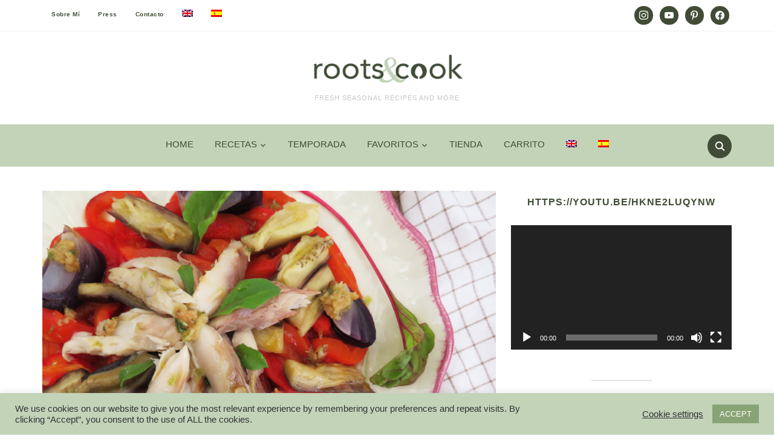

--- FILE ---
content_type: text/html; charset=UTF-8
request_url: https://rootsandcook.com/es/ensalada-de-verduras-asadas-con-caballa-ahumada/
body_size: 32405
content:
<!DOCTYPE html>
<html lang="es-ES">
<head>
    <meta charset="UTF-8">
    <meta name="viewport" content="width=device-width, initial-scale=1.0">
    <link rel="profile" href="http://gmpg.org/xfn/11">
    <link rel="pingback" href="https://rootsandcook.com/xmlrpc.php">
    <link rel="preload" as="font" href="https://rootsandcook.com/wp-content/themes/foodica/fonts/foodica.ttf" type="font/ttf" crossorigin>

    <meta name='robots' content='index, follow, max-image-preview:large, max-snippet:-1, max-video-preview:-1' />
	<style>img:is([sizes="auto" i], [sizes^="auto," i]) { contain-intrinsic-size: 3000px 1500px }</style>
	<script>window._wca = window._wca || [];</script>
<!-- Jetpack Site Verification Tags -->
<meta name="p:domain_verify" content="614d5b79b4185186f31bfb3626080cb4" />

	<!-- This site is optimized with the Yoast SEO Premium plugin v24.9 (Yoast SEO v25.7) - https://yoast.com/wordpress/plugins/seo/ -->
	<title>Ensalada de verduras asadas con caballa ahumada - RootsandCook</title>
	<meta name="description" content="Ensalada de verduras asadas que puedes preparar esta noche para la comida de mañana. Pimiento rojo, berenjena, cebolla y ajo, asados en el horno y con caballa ahumada holandesa. Una combinación diferente para una ensalada de verano." />
	<link rel="canonical" href="https://rootsandcook.com/es/ensalada-de-verduras-asadas-con-caballa-ahumada/" />
	<meta property="og:locale" content="es_ES" />
	<meta property="og:type" content="article" />
	<meta property="og:title" content="Ensalada de verduras asadas con caballa ahumada" />
	<meta property="og:description" content="Ensalada de verduras asadas que puedes preparar esta noche para la comida de mañana. Pimiento rojo, berenjena, cebolla y ajo, asados en el horno y con caballa ahumada holandesa. Una combinación diferente para una ensalada de verano." />
	<meta property="og:url" content="https://rootsandcook.com/es/ensalada-de-verduras-asadas-con-caballa-ahumada/" />
	<meta property="og:site_name" content="RootsandCook" />
	<meta property="article:publisher" content="https://www.facebook.com/rootsandcook/" />
	<meta property="article:author" content="https://www.facebook.com/rootsandcook/" />
	<meta property="article:published_time" content="2020-07-13T12:15:00+00:00" />
	<meta property="article:modified_time" content="2020-07-13T12:22:52+00:00" />
	<meta property="og:image" content="https://rootsandcook.com/wp-content/uploads/2020/07/salad-marta-4-1024x1024.jpg" />
	<meta property="og:image:width" content="1024" />
	<meta property="og:image:height" content="1024" />
	<meta property="og:image:type" content="image/jpeg" />
	<meta name="author" content="Enara Parra" />
	<meta name="twitter:card" content="summary_large_image" />
	<script type="application/ld+json" class="yoast-schema-graph">{"@context":"https://schema.org","@graph":[{"@type":"Article","@id":"https://rootsandcook.com/es/ensalada-de-verduras-asadas-con-caballa-ahumada/#article","isPartOf":{"@id":"https://rootsandcook.com/es/ensalada-de-verduras-asadas-con-caballa-ahumada/"},"author":{"name":"Enara Parra","@id":"https://rootsandcook.com/es/#/schema/person/18f44a39b0ae9be87eaea6e475f55041"},"headline":"Ensalada de verduras asadas con caballa ahumada","datePublished":"2020-07-13T12:15:00+00:00","dateModified":"2020-07-13T12:22:52+00:00","mainEntityOfPage":{"@id":"https://rootsandcook.com/es/ensalada-de-verduras-asadas-con-caballa-ahumada/"},"wordCount":75,"commentCount":0,"publisher":{"@id":"https://rootsandcook.com/es/#/schema/person/18f44a39b0ae9be87eaea6e475f55041"},"image":{"@id":"https://rootsandcook.com/es/ensalada-de-verduras-asadas-con-caballa-ahumada/#primaryimage"},"thumbnailUrl":"https://rootsandcook.com/wp-content/uploads/2020/07/salad-marta-4-scaled.jpg","keywords":["Ensalada"],"articleSection":["Ensaladas","Pescados"],"inLanguage":"es-ES","potentialAction":[{"@type":"CommentAction","name":"Comment","target":["https://rootsandcook.com/es/ensalada-de-verduras-asadas-con-caballa-ahumada/#respond"]}]},{"@type":"WebPage","@id":"https://rootsandcook.com/es/ensalada-de-verduras-asadas-con-caballa-ahumada/","url":"https://rootsandcook.com/es/ensalada-de-verduras-asadas-con-caballa-ahumada/","name":"Ensalada de verduras asadas con caballa ahumada - RootsandCook","isPartOf":{"@id":"https://rootsandcook.com/es/#website"},"primaryImageOfPage":{"@id":"https://rootsandcook.com/es/ensalada-de-verduras-asadas-con-caballa-ahumada/#primaryimage"},"image":{"@id":"https://rootsandcook.com/es/ensalada-de-verduras-asadas-con-caballa-ahumada/#primaryimage"},"thumbnailUrl":"https://rootsandcook.com/wp-content/uploads/2020/07/salad-marta-4-scaled.jpg","datePublished":"2020-07-13T12:15:00+00:00","dateModified":"2020-07-13T12:22:52+00:00","description":"Ensalada de verduras asadas que puedes preparar esta noche para la comida de mañana. Pimiento rojo, berenjena, cebolla y ajo, asados en el horno y con caballa ahumada holandesa. Una combinación diferente para una ensalada de verano.","breadcrumb":{"@id":"https://rootsandcook.com/es/ensalada-de-verduras-asadas-con-caballa-ahumada/#breadcrumb"},"inLanguage":"es-ES","potentialAction":[{"@type":"ReadAction","target":["https://rootsandcook.com/es/ensalada-de-verduras-asadas-con-caballa-ahumada/"]}]},{"@type":"ImageObject","inLanguage":"es-ES","@id":"https://rootsandcook.com/es/ensalada-de-verduras-asadas-con-caballa-ahumada/#primaryimage","url":"https://rootsandcook.com/wp-content/uploads/2020/07/salad-marta-4-scaled.jpg","contentUrl":"https://rootsandcook.com/wp-content/uploads/2020/07/salad-marta-4-scaled.jpg","width":2560,"height":2560},{"@type":"BreadcrumbList","@id":"https://rootsandcook.com/es/ensalada-de-verduras-asadas-con-caballa-ahumada/#breadcrumb","itemListElement":[{"@type":"ListItem","position":1,"name":"Home","item":"https://rootsandcook.com/es/"},{"@type":"ListItem","position":2,"name":"Ensalada de verduras asadas con caballa ahumada"}]},{"@type":"WebSite","@id":"https://rootsandcook.com/es/#website","url":"https://rootsandcook.com/es/","name":"RootsandCook","description":"Fresh seasonal recipes and more","publisher":{"@id":"https://rootsandcook.com/es/#/schema/person/18f44a39b0ae9be87eaea6e475f55041"},"potentialAction":[{"@type":"SearchAction","target":{"@type":"EntryPoint","urlTemplate":"https://rootsandcook.com/es/?s={search_term_string}"},"query-input":{"@type":"PropertyValueSpecification","valueRequired":true,"valueName":"search_term_string"}}],"inLanguage":"es-ES"},{"@type":["Person","Organization"],"@id":"https://rootsandcook.com/es/#/schema/person/18f44a39b0ae9be87eaea6e475f55041","name":"Enara Parra","image":{"@type":"ImageObject","inLanguage":"es-ES","@id":"https://rootsandcook.com/es/#/schema/person/image/","url":"https://rootsandcook.com/wp-content/uploads/2022/04/cropped-rootsandcook-main-web-logo.png","contentUrl":"https://rootsandcook.com/wp-content/uploads/2022/04/cropped-rootsandcook-main-web-logo.png","width":907,"height":209,"caption":"Enara Parra"},"logo":{"@id":"https://rootsandcook.com/es/#/schema/person/image/"},"sameAs":["https://rootsandcook.com","https://www.facebook.com/rootsandcook/","https://www.instagram.com/rootsandcook/","https://www.pinterest.com/rootsandcook/","https://www.youtube.com/rootsandcook"]}]}</script>
	<!-- / Yoast SEO Premium plugin. -->


<link rel='dns-prefetch' href='//assets.pinterest.com' />
<link rel='dns-prefetch' href='//stats.wp.com' />
<link rel='dns-prefetch' href='//fonts.googleapis.com' />
<link rel='preconnect' href='//c0.wp.com' />
<link rel="alternate" type="application/rss+xml" title="RootsandCook &raquo; Feed" href="https://rootsandcook.com/es/feed/" />
<link rel="alternate" type="application/rss+xml" title="RootsandCook &raquo; Comments Feed" href="https://rootsandcook.com/es/comments/feed/" />
<link rel="alternate" type="application/rss+xml" title="RootsandCook &raquo; Ensalada de verduras asadas con caballa ahumada Comments Feed" href="https://rootsandcook.com/es/ensalada-de-verduras-asadas-con-caballa-ahumada/feed/" />
<script type="text/javascript">
/* <![CDATA[ */
window._wpemojiSettings = {"baseUrl":"https:\/\/s.w.org\/images\/core\/emoji\/16.0.1\/72x72\/","ext":".png","svgUrl":"https:\/\/s.w.org\/images\/core\/emoji\/16.0.1\/svg\/","svgExt":".svg","source":{"concatemoji":"https:\/\/rootsandcook.com\/wp-includes\/js\/wp-emoji-release.min.js?ver=6.8.2"}};
/*! This file is auto-generated */
!function(s,n){var o,i,e;function c(e){try{var t={supportTests:e,timestamp:(new Date).valueOf()};sessionStorage.setItem(o,JSON.stringify(t))}catch(e){}}function p(e,t,n){e.clearRect(0,0,e.canvas.width,e.canvas.height),e.fillText(t,0,0);var t=new Uint32Array(e.getImageData(0,0,e.canvas.width,e.canvas.height).data),a=(e.clearRect(0,0,e.canvas.width,e.canvas.height),e.fillText(n,0,0),new Uint32Array(e.getImageData(0,0,e.canvas.width,e.canvas.height).data));return t.every(function(e,t){return e===a[t]})}function u(e,t){e.clearRect(0,0,e.canvas.width,e.canvas.height),e.fillText(t,0,0);for(var n=e.getImageData(16,16,1,1),a=0;a<n.data.length;a++)if(0!==n.data[a])return!1;return!0}function f(e,t,n,a){switch(t){case"flag":return n(e,"\ud83c\udff3\ufe0f\u200d\u26a7\ufe0f","\ud83c\udff3\ufe0f\u200b\u26a7\ufe0f")?!1:!n(e,"\ud83c\udde8\ud83c\uddf6","\ud83c\udde8\u200b\ud83c\uddf6")&&!n(e,"\ud83c\udff4\udb40\udc67\udb40\udc62\udb40\udc65\udb40\udc6e\udb40\udc67\udb40\udc7f","\ud83c\udff4\u200b\udb40\udc67\u200b\udb40\udc62\u200b\udb40\udc65\u200b\udb40\udc6e\u200b\udb40\udc67\u200b\udb40\udc7f");case"emoji":return!a(e,"\ud83e\udedf")}return!1}function g(e,t,n,a){var r="undefined"!=typeof WorkerGlobalScope&&self instanceof WorkerGlobalScope?new OffscreenCanvas(300,150):s.createElement("canvas"),o=r.getContext("2d",{willReadFrequently:!0}),i=(o.textBaseline="top",o.font="600 32px Arial",{});return e.forEach(function(e){i[e]=t(o,e,n,a)}),i}function t(e){var t=s.createElement("script");t.src=e,t.defer=!0,s.head.appendChild(t)}"undefined"!=typeof Promise&&(o="wpEmojiSettingsSupports",i=["flag","emoji"],n.supports={everything:!0,everythingExceptFlag:!0},e=new Promise(function(e){s.addEventListener("DOMContentLoaded",e,{once:!0})}),new Promise(function(t){var n=function(){try{var e=JSON.parse(sessionStorage.getItem(o));if("object"==typeof e&&"number"==typeof e.timestamp&&(new Date).valueOf()<e.timestamp+604800&&"object"==typeof e.supportTests)return e.supportTests}catch(e){}return null}();if(!n){if("undefined"!=typeof Worker&&"undefined"!=typeof OffscreenCanvas&&"undefined"!=typeof URL&&URL.createObjectURL&&"undefined"!=typeof Blob)try{var e="postMessage("+g.toString()+"("+[JSON.stringify(i),f.toString(),p.toString(),u.toString()].join(",")+"));",a=new Blob([e],{type:"text/javascript"}),r=new Worker(URL.createObjectURL(a),{name:"wpTestEmojiSupports"});return void(r.onmessage=function(e){c(n=e.data),r.terminate(),t(n)})}catch(e){}c(n=g(i,f,p,u))}t(n)}).then(function(e){for(var t in e)n.supports[t]=e[t],n.supports.everything=n.supports.everything&&n.supports[t],"flag"!==t&&(n.supports.everythingExceptFlag=n.supports.everythingExceptFlag&&n.supports[t]);n.supports.everythingExceptFlag=n.supports.everythingExceptFlag&&!n.supports.flag,n.DOMReady=!1,n.readyCallback=function(){n.DOMReady=!0}}).then(function(){return e}).then(function(){var e;n.supports.everything||(n.readyCallback(),(e=n.source||{}).concatemoji?t(e.concatemoji):e.wpemoji&&e.twemoji&&(t(e.twemoji),t(e.wpemoji)))}))}((window,document),window._wpemojiSettings);
/* ]]> */
</script>
<link rel='stylesheet' id='sgr-css' href='https://rootsandcook.com/wp-content/plugins/simple-google-recaptcha/sgr.css?ver=1663327392' type='text/css' media='all' />
<link rel='stylesheet' id='jetpack_related-posts-css' href='https://c0.wp.com/p/jetpack/14.9.1/modules/related-posts/related-posts.css' type='text/css' media='all' />
<style id='wp-emoji-styles-inline-css' type='text/css'>

	img.wp-smiley, img.emoji {
		display: inline !important;
		border: none !important;
		box-shadow: none !important;
		height: 1em !important;
		width: 1em !important;
		margin: 0 0.07em !important;
		vertical-align: -0.1em !important;
		background: none !important;
		padding: 0 !important;
	}
</style>
<link rel='stylesheet' id='wp-block-library-css' href='https://rootsandcook.com/wp-content/plugins/gutenberg/build/block-library/style.css?ver=21.3.0' type='text/css' media='all' />
<link rel='stylesheet' id='wp-block-library-theme-css' href='https://rootsandcook.com/wp-content/plugins/gutenberg/build/block-library/theme.css?ver=21.3.0' type='text/css' media='all' />
<link rel='stylesheet' id='wpzoom-social-icons-block-style-css' href='https://rootsandcook.com/wp-content/plugins/social-icons-widget-by-wpzoom/block/dist/style-wpzoom-social-icons.css?ver=4.5.1' type='text/css' media='all' />
<link rel='stylesheet' id='mediaelement-css' href='https://c0.wp.com/c/6.8.2/wp-includes/js/mediaelement/mediaelementplayer-legacy.min.css' type='text/css' media='all' />
<link rel='stylesheet' id='wp-mediaelement-css' href='https://c0.wp.com/c/6.8.2/wp-includes/js/mediaelement/wp-mediaelement.min.css' type='text/css' media='all' />
<style id='jetpack-sharing-buttons-style-inline-css' type='text/css'>
.jetpack-sharing-buttons__services-list{display:flex;flex-direction:row;flex-wrap:wrap;gap:0;list-style-type:none;margin:5px;padding:0}.jetpack-sharing-buttons__services-list.has-small-icon-size{font-size:12px}.jetpack-sharing-buttons__services-list.has-normal-icon-size{font-size:16px}.jetpack-sharing-buttons__services-list.has-large-icon-size{font-size:24px}.jetpack-sharing-buttons__services-list.has-huge-icon-size{font-size:36px}@media print{.jetpack-sharing-buttons__services-list{display:none!important}}.editor-styles-wrapper .wp-block-jetpack-sharing-buttons{gap:0;padding-inline-start:0}ul.jetpack-sharing-buttons__services-list.has-background{padding:1.25em 2.375em}
</style>
<link rel='stylesheet' id='coblocks-frontend-css' href='https://rootsandcook.com/wp-content/plugins/coblocks/dist/style-coblocks-1.css?ver=3.1.16' type='text/css' media='all' />
<link rel='stylesheet' id='coblocks-extensions-css' href='https://rootsandcook.com/wp-content/plugins/coblocks/dist/style-coblocks-extensions.css?ver=3.1.16' type='text/css' media='all' />
<link rel='stylesheet' id='coblocks-animation-css' href='https://rootsandcook.com/wp-content/plugins/coblocks/dist/style-coblocks-animation.css?ver=2677611078ee87eb3b1c' type='text/css' media='all' />
<link rel='stylesheet' id='wpzoom-rcb-block-style-css-css' href='https://rootsandcook.com/wp-content/plugins/recipe-card-blocks-by-wpzoom/dist/blocks.style.build.css?ver=3.4.7' type='text/css' media='all' />
<link rel='stylesheet' id='wpzoom-rcb-block-icon-fonts-css-css' href='https://rootsandcook.com/wp-content/plugins/recipe-card-blocks-by-wpzoom/dist/assets/css/icon-fonts.build.css?ver=3.4.7' type='text/css' media='all' />
<link rel='stylesheet' id='cookie-law-info-css' href='https://rootsandcook.com/wp-content/plugins/cookie-law-info/legacy/public/css/cookie-law-info-public.css?ver=3.3.1' type='text/css' media='all' />
<link rel='stylesheet' id='cookie-law-info-gdpr-css' href='https://rootsandcook.com/wp-content/plugins/cookie-law-info/legacy/public/css/cookie-law-info-gdpr.css?ver=3.3.1' type='text/css' media='all' />
<style id='global-styles-inline-css' type='text/css'>
:root{--wp--preset--aspect-ratio--square: 1;--wp--preset--aspect-ratio--4-3: 4/3;--wp--preset--aspect-ratio--3-4: 3/4;--wp--preset--aspect-ratio--3-2: 3/2;--wp--preset--aspect-ratio--2-3: 2/3;--wp--preset--aspect-ratio--16-9: 16/9;--wp--preset--aspect-ratio--9-16: 9/16;--wp--preset--color--black: #000000;--wp--preset--color--cyan-bluish-gray: #abb8c3;--wp--preset--color--white: #ffffff;--wp--preset--color--pale-pink: #f78da7;--wp--preset--color--vivid-red: #cf2e2e;--wp--preset--color--luminous-vivid-orange: #ff6900;--wp--preset--color--luminous-vivid-amber: #fcb900;--wp--preset--color--light-green-cyan: #7bdcb5;--wp--preset--color--vivid-green-cyan: #00d084;--wp--preset--color--pale-cyan-blue: #8ed1fc;--wp--preset--color--vivid-cyan-blue: #0693e3;--wp--preset--color--vivid-purple: #9b51e0;--wp--preset--color--primary: #363940;--wp--preset--color--secondary: #818592;--wp--preset--color--tertiary: #0F7FAF;--wp--preset--color--lightgrey: #ececec;--wp--preset--color--foreground: #212121;--wp--preset--color--background: #eff4f7;--wp--preset--color--green: #4FD086;--wp--preset--color--teal: #4DBDBA;--wp--preset--color--orange: #E98464;--wp--preset--color--red: #E75148;--wp--preset--color--pink: #FB8FB0;--wp--preset--color--light-background: #fafafa;--wp--preset--gradient--vivid-cyan-blue-to-vivid-purple: linear-gradient(135deg,rgb(6,147,227) 0%,rgb(155,81,224) 100%);--wp--preset--gradient--light-green-cyan-to-vivid-green-cyan: linear-gradient(135deg,rgb(122,220,180) 0%,rgb(0,208,130) 100%);--wp--preset--gradient--luminous-vivid-amber-to-luminous-vivid-orange: linear-gradient(135deg,rgb(252,185,0) 0%,rgb(255,105,0) 100%);--wp--preset--gradient--luminous-vivid-orange-to-vivid-red: linear-gradient(135deg,rgb(255,105,0) 0%,rgb(207,46,46) 100%);--wp--preset--gradient--very-light-gray-to-cyan-bluish-gray: linear-gradient(135deg,rgb(238,238,238) 0%,rgb(169,184,195) 100%);--wp--preset--gradient--cool-to-warm-spectrum: linear-gradient(135deg,rgb(74,234,220) 0%,rgb(151,120,209) 20%,rgb(207,42,186) 40%,rgb(238,44,130) 60%,rgb(251,105,98) 80%,rgb(254,248,76) 100%);--wp--preset--gradient--blush-light-purple: linear-gradient(135deg,rgb(255,206,236) 0%,rgb(152,150,240) 100%);--wp--preset--gradient--blush-bordeaux: linear-gradient(135deg,rgb(254,205,165) 0%,rgb(254,45,45) 50%,rgb(107,0,62) 100%);--wp--preset--gradient--luminous-dusk: linear-gradient(135deg,rgb(255,203,112) 0%,rgb(199,81,192) 50%,rgb(65,88,208) 100%);--wp--preset--gradient--pale-ocean: linear-gradient(135deg,rgb(255,245,203) 0%,rgb(182,227,212) 50%,rgb(51,167,181) 100%);--wp--preset--gradient--electric-grass: linear-gradient(135deg,rgb(202,248,128) 0%,rgb(113,206,126) 100%);--wp--preset--gradient--midnight: linear-gradient(135deg,rgb(2,3,129) 0%,rgb(40,116,252) 100%);--wp--preset--gradient--black-primary: linear-gradient(0deg,var(--wp--preset--color--primary) 0%,rgba(0,58,102,0) 100%);--wp--preset--gradient--black-secondary: linear-gradient(135deg,rgba(0,0,0,1) 50%,var(--wp--preset--color--tertiary) 100%);--wp--preset--font-size--small: 13px;--wp--preset--font-size--medium: 20px;--wp--preset--font-size--large: 36px;--wp--preset--font-size--x-large: 42px;--wp--preset--spacing--20: 0.44rem;--wp--preset--spacing--30: 0.67rem;--wp--preset--spacing--40: 1rem;--wp--preset--spacing--50: 1.5rem;--wp--preset--spacing--60: 2.25rem;--wp--preset--spacing--70: 3.38rem;--wp--preset--spacing--80: 5.06rem;--wp--preset--spacing--x-small: 20px;--wp--preset--spacing--small: 40px;--wp--preset--spacing--medium: 60px;--wp--preset--spacing--large: 80px;--wp--preset--spacing--x-large: 100px;--wp--preset--shadow--natural: 6px 6px 9px rgba(0, 0, 0, 0.2);--wp--preset--shadow--deep: 12px 12px 50px rgba(0, 0, 0, 0.4);--wp--preset--shadow--sharp: 6px 6px 0px rgba(0, 0, 0, 0.2);--wp--preset--shadow--outlined: 6px 6px 0px -3px rgb(255, 255, 255), 6px 6px rgb(0, 0, 0);--wp--preset--shadow--crisp: 6px 6px 0px rgb(0, 0, 0);--wp--custom--font-weight--black: 900;--wp--custom--font-weight--bold: 600;--wp--custom--font-weight--extra-bold: 800;--wp--custom--font-weight--light: 300;--wp--custom--font-weight--medium: 500;--wp--custom--font-weight--regular: 400;--wp--custom--font-weight--semi-bold: 500;--wp--custom--line-height--body: 1.75;--wp--custom--line-height--heading: 1.1;--wp--custom--line-height--medium: 1.5;--wp--custom--line-height--one: 1;--wp--custom--spacing--outer: 30px;}:root { --wp--style--global--content-size: 1140px;--wp--style--global--wide-size: 1390px; }:where(body) { margin: 0; }.wp-site-blocks { padding-top: var(--wp--style--root--padding-top); padding-bottom: var(--wp--style--root--padding-bottom); }.has-global-padding { padding-right: var(--wp--style--root--padding-right); padding-left: var(--wp--style--root--padding-left); }.has-global-padding > .alignfull { margin-right: calc(var(--wp--style--root--padding-right) * -1); margin-left: calc(var(--wp--style--root--padding-left) * -1); }.has-global-padding :where(:not(.alignfull.is-layout-flow) > .has-global-padding:not(.wp-block-block, .alignfull)) { padding-right: 0; padding-left: 0; }.has-global-padding :where(:not(.alignfull.is-layout-flow) > .has-global-padding:not(.wp-block-block, .alignfull)) > .alignfull { margin-left: 0; margin-right: 0; }.wp-site-blocks > .alignleft { float: left; margin-right: 2em; }.wp-site-blocks > .alignright { float: right; margin-left: 2em; }.wp-site-blocks > .aligncenter { justify-content: center; margin-left: auto; margin-right: auto; }:where(.wp-site-blocks) > * { margin-block-start: 20px; margin-block-end: 0; }:where(.wp-site-blocks) > :first-child { margin-block-start: 0; }:where(.wp-site-blocks) > :last-child { margin-block-end: 0; }:root { --wp--style--block-gap: 20px; }:root :where(.is-layout-flow) > :first-child{margin-block-start: 0;}:root :where(.is-layout-flow) > :last-child{margin-block-end: 0;}:root :where(.is-layout-flow) > *{margin-block-start: 20px;margin-block-end: 0;}:root :where(.is-layout-constrained) > :first-child{margin-block-start: 0;}:root :where(.is-layout-constrained) > :last-child{margin-block-end: 0;}:root :where(.is-layout-constrained) > *{margin-block-start: 20px;margin-block-end: 0;}:root :where(.is-layout-flex){gap: 20px;}:root :where(.is-layout-grid){gap: 20px;}.is-layout-flow > .alignleft{float: left;margin-inline-start: 0;margin-inline-end: 2em;}.is-layout-flow > .alignright{float: right;margin-inline-start: 2em;margin-inline-end: 0;}.is-layout-flow > .aligncenter{margin-left: auto !important;margin-right: auto !important;}.is-layout-constrained > .alignleft{float: left;margin-inline-start: 0;margin-inline-end: 2em;}.is-layout-constrained > .alignright{float: right;margin-inline-start: 2em;margin-inline-end: 0;}.is-layout-constrained > .aligncenter{margin-left: auto !important;margin-right: auto !important;}.is-layout-constrained > :where(:not(.alignleft):not(.alignright):not(.alignfull)){max-width: var(--wp--style--global--content-size);margin-left: auto !important;margin-right: auto !important;}.is-layout-constrained > .alignwide{max-width: var(--wp--style--global--wide-size);}body .is-layout-flex{display: flex;}.is-layout-flex{flex-wrap: wrap;align-items: center;}.is-layout-flex > :is(*, div){margin: 0;}body .is-layout-grid{display: grid;}.is-layout-grid > :is(*, div){margin: 0;}body{--wp--style--root--padding-top: 0px;--wp--style--root--padding-right: 0px;--wp--style--root--padding-bottom: 0px;--wp--style--root--padding-left: 0px;}a:where(:not(.wp-element-button)){color: var(--wp--preset--color--primary);text-decoration: underline;}:root :where(a:where(:not(.wp-element-button)):hover){color: var(--wp--preset--color--primary);}:root :where(.wp-element-button, .wp-block-button__link){background-color: var(--wp--preset--color--secondary);border-radius: 4px;border-width: 0;color: var(--wp--preset--color--white);font-family: inherit;font-size: inherit;font-style: inherit;font-weight: var(--wp--custom--font-weight--medium);letter-spacing: inherit;line-height: inherit;padding-top: 10px;padding-right: 25px;padding-bottom: 10px;padding-left: 25px;text-decoration: none;text-transform: inherit;}.has-black-color{color: var(--wp--preset--color--black) !important;}.has-cyan-bluish-gray-color{color: var(--wp--preset--color--cyan-bluish-gray) !important;}.has-white-color{color: var(--wp--preset--color--white) !important;}.has-pale-pink-color{color: var(--wp--preset--color--pale-pink) !important;}.has-vivid-red-color{color: var(--wp--preset--color--vivid-red) !important;}.has-luminous-vivid-orange-color{color: var(--wp--preset--color--luminous-vivid-orange) !important;}.has-luminous-vivid-amber-color{color: var(--wp--preset--color--luminous-vivid-amber) !important;}.has-light-green-cyan-color{color: var(--wp--preset--color--light-green-cyan) !important;}.has-vivid-green-cyan-color{color: var(--wp--preset--color--vivid-green-cyan) !important;}.has-pale-cyan-blue-color{color: var(--wp--preset--color--pale-cyan-blue) !important;}.has-vivid-cyan-blue-color{color: var(--wp--preset--color--vivid-cyan-blue) !important;}.has-vivid-purple-color{color: var(--wp--preset--color--vivid-purple) !important;}.has-primary-color{color: var(--wp--preset--color--primary) !important;}.has-secondary-color{color: var(--wp--preset--color--secondary) !important;}.has-tertiary-color{color: var(--wp--preset--color--tertiary) !important;}.has-lightgrey-color{color: var(--wp--preset--color--lightgrey) !important;}.has-foreground-color{color: var(--wp--preset--color--foreground) !important;}.has-background-color{color: var(--wp--preset--color--background) !important;}.has-green-color{color: var(--wp--preset--color--green) !important;}.has-teal-color{color: var(--wp--preset--color--teal) !important;}.has-orange-color{color: var(--wp--preset--color--orange) !important;}.has-red-color{color: var(--wp--preset--color--red) !important;}.has-pink-color{color: var(--wp--preset--color--pink) !important;}.has-light-background-color{color: var(--wp--preset--color--light-background) !important;}.has-black-background-color{background-color: var(--wp--preset--color--black) !important;}.has-cyan-bluish-gray-background-color{background-color: var(--wp--preset--color--cyan-bluish-gray) !important;}.has-white-background-color{background-color: var(--wp--preset--color--white) !important;}.has-pale-pink-background-color{background-color: var(--wp--preset--color--pale-pink) !important;}.has-vivid-red-background-color{background-color: var(--wp--preset--color--vivid-red) !important;}.has-luminous-vivid-orange-background-color{background-color: var(--wp--preset--color--luminous-vivid-orange) !important;}.has-luminous-vivid-amber-background-color{background-color: var(--wp--preset--color--luminous-vivid-amber) !important;}.has-light-green-cyan-background-color{background-color: var(--wp--preset--color--light-green-cyan) !important;}.has-vivid-green-cyan-background-color{background-color: var(--wp--preset--color--vivid-green-cyan) !important;}.has-pale-cyan-blue-background-color{background-color: var(--wp--preset--color--pale-cyan-blue) !important;}.has-vivid-cyan-blue-background-color{background-color: var(--wp--preset--color--vivid-cyan-blue) !important;}.has-vivid-purple-background-color{background-color: var(--wp--preset--color--vivid-purple) !important;}.has-primary-background-color{background-color: var(--wp--preset--color--primary) !important;}.has-secondary-background-color{background-color: var(--wp--preset--color--secondary) !important;}.has-tertiary-background-color{background-color: var(--wp--preset--color--tertiary) !important;}.has-lightgrey-background-color{background-color: var(--wp--preset--color--lightgrey) !important;}.has-foreground-background-color{background-color: var(--wp--preset--color--foreground) !important;}.has-background-background-color{background-color: var(--wp--preset--color--background) !important;}.has-green-background-color{background-color: var(--wp--preset--color--green) !important;}.has-teal-background-color{background-color: var(--wp--preset--color--teal) !important;}.has-orange-background-color{background-color: var(--wp--preset--color--orange) !important;}.has-red-background-color{background-color: var(--wp--preset--color--red) !important;}.has-pink-background-color{background-color: var(--wp--preset--color--pink) !important;}.has-light-background-background-color{background-color: var(--wp--preset--color--light-background) !important;}.has-black-border-color{border-color: var(--wp--preset--color--black) !important;}.has-cyan-bluish-gray-border-color{border-color: var(--wp--preset--color--cyan-bluish-gray) !important;}.has-white-border-color{border-color: var(--wp--preset--color--white) !important;}.has-pale-pink-border-color{border-color: var(--wp--preset--color--pale-pink) !important;}.has-vivid-red-border-color{border-color: var(--wp--preset--color--vivid-red) !important;}.has-luminous-vivid-orange-border-color{border-color: var(--wp--preset--color--luminous-vivid-orange) !important;}.has-luminous-vivid-amber-border-color{border-color: var(--wp--preset--color--luminous-vivid-amber) !important;}.has-light-green-cyan-border-color{border-color: var(--wp--preset--color--light-green-cyan) !important;}.has-vivid-green-cyan-border-color{border-color: var(--wp--preset--color--vivid-green-cyan) !important;}.has-pale-cyan-blue-border-color{border-color: var(--wp--preset--color--pale-cyan-blue) !important;}.has-vivid-cyan-blue-border-color{border-color: var(--wp--preset--color--vivid-cyan-blue) !important;}.has-vivid-purple-border-color{border-color: var(--wp--preset--color--vivid-purple) !important;}.has-primary-border-color{border-color: var(--wp--preset--color--primary) !important;}.has-secondary-border-color{border-color: var(--wp--preset--color--secondary) !important;}.has-tertiary-border-color{border-color: var(--wp--preset--color--tertiary) !important;}.has-lightgrey-border-color{border-color: var(--wp--preset--color--lightgrey) !important;}.has-foreground-border-color{border-color: var(--wp--preset--color--foreground) !important;}.has-background-border-color{border-color: var(--wp--preset--color--background) !important;}.has-green-border-color{border-color: var(--wp--preset--color--green) !important;}.has-teal-border-color{border-color: var(--wp--preset--color--teal) !important;}.has-orange-border-color{border-color: var(--wp--preset--color--orange) !important;}.has-red-border-color{border-color: var(--wp--preset--color--red) !important;}.has-pink-border-color{border-color: var(--wp--preset--color--pink) !important;}.has-light-background-border-color{border-color: var(--wp--preset--color--light-background) !important;}.has-vivid-cyan-blue-to-vivid-purple-gradient-background{background: var(--wp--preset--gradient--vivid-cyan-blue-to-vivid-purple) !important;}.has-light-green-cyan-to-vivid-green-cyan-gradient-background{background: var(--wp--preset--gradient--light-green-cyan-to-vivid-green-cyan) !important;}.has-luminous-vivid-amber-to-luminous-vivid-orange-gradient-background{background: var(--wp--preset--gradient--luminous-vivid-amber-to-luminous-vivid-orange) !important;}.has-luminous-vivid-orange-to-vivid-red-gradient-background{background: var(--wp--preset--gradient--luminous-vivid-orange-to-vivid-red) !important;}.has-very-light-gray-to-cyan-bluish-gray-gradient-background{background: var(--wp--preset--gradient--very-light-gray-to-cyan-bluish-gray) !important;}.has-cool-to-warm-spectrum-gradient-background{background: var(--wp--preset--gradient--cool-to-warm-spectrum) !important;}.has-blush-light-purple-gradient-background{background: var(--wp--preset--gradient--blush-light-purple) !important;}.has-blush-bordeaux-gradient-background{background: var(--wp--preset--gradient--blush-bordeaux) !important;}.has-luminous-dusk-gradient-background{background: var(--wp--preset--gradient--luminous-dusk) !important;}.has-pale-ocean-gradient-background{background: var(--wp--preset--gradient--pale-ocean) !important;}.has-electric-grass-gradient-background{background: var(--wp--preset--gradient--electric-grass) !important;}.has-midnight-gradient-background{background: var(--wp--preset--gradient--midnight) !important;}.has-black-primary-gradient-background{background: var(--wp--preset--gradient--black-primary) !important;}.has-black-secondary-gradient-background{background: var(--wp--preset--gradient--black-secondary) !important;}.has-small-font-size{font-size: var(--wp--preset--font-size--small) !important;}.has-medium-font-size{font-size: var(--wp--preset--font-size--medium) !important;}.has-large-font-size{font-size: var(--wp--preset--font-size--large) !important;}.has-x-large-font-size{font-size: var(--wp--preset--font-size--x-large) !important;}
:root :where(.wp-block-button .wp-block-button__link){background-color: var(--wp--preset--color--primary);}
:root :where(.wp-block-columns){border-radius: 0;border-width: 0;margin-bottom: 0px;}
:root :where(.wp-block-pullquote){font-size: 1.5em;line-height: 1.6;}
:root :where(.wp-block-buttons-is-layout-flow) > :first-child{margin-block-start: 0;}:root :where(.wp-block-buttons-is-layout-flow) > :last-child{margin-block-end: 0;}:root :where(.wp-block-buttons-is-layout-flow) > *{margin-block-start: 10px;margin-block-end: 0;}:root :where(.wp-block-buttons-is-layout-constrained) > :first-child{margin-block-start: 0;}:root :where(.wp-block-buttons-is-layout-constrained) > :last-child{margin-block-end: 0;}:root :where(.wp-block-buttons-is-layout-constrained) > *{margin-block-start: 10px;margin-block-end: 0;}:root :where(.wp-block-buttons-is-layout-flex){gap: 10px;}:root :where(.wp-block-buttons-is-layout-grid){gap: 10px;}
:root :where(.wp-block-column){border-radius: 0;border-width: 0;margin-bottom: 0px;}
:root :where(.wp-block-cover){border-radius: 0;padding-top: 30px;padding-right: 30px;padding-bottom: 30px;padding-left: 30px;}
:root :where(.wp-block-group){padding: 0px;}
:root :where(.wp-block-spacer){margin-top: 0 !important;}
</style>
<link rel='stylesheet' id='sheknows-infuse-css' href='https://rootsandcook.com/wp-content/plugins/sheknows-infuse/public/css/style.css?ver=1.0.42' type='text/css' media='all' />
<link rel='stylesheet' id='woocommerce-layout-css' href='https://c0.wp.com/p/woocommerce/10.1.0/assets/css/woocommerce-layout.css' type='text/css' media='all' />
<style id='woocommerce-layout-inline-css' type='text/css'>

	.infinite-scroll .woocommerce-pagination {
		display: none;
	}
</style>
<link rel='stylesheet' id='woocommerce-smallscreen-css' href='https://c0.wp.com/p/woocommerce/10.1.0/assets/css/woocommerce-smallscreen.css' type='text/css' media='only screen and (max-width: 768px)' />
<link rel='stylesheet' id='woocommerce-general-css' href='https://c0.wp.com/p/woocommerce/10.1.0/assets/css/woocommerce.css' type='text/css' media='all' />
<style id='woocommerce-inline-inline-css' type='text/css'>
.woocommerce form .form-row .required { visibility: visible; }
</style>
<link rel='stylesheet' id='wpml-legacy-horizontal-list-0-css' href='https://rootsandcook.com/wp-content/plugins/sitepress-multilingual-cms/templates/language-switchers/legacy-list-horizontal/style.min.css?ver=1' type='text/css' media='all' />
<link rel='stylesheet' id='wpml-menu-item-0-css' href='https://rootsandcook.com/wp-content/plugins/sitepress-multilingual-cms/templates/language-switchers/menu-item/style.min.css?ver=1' type='text/css' media='all' />
<link rel='stylesheet' id='dashicons-css' href='https://c0.wp.com/c/6.8.2/wp-includes/css/dashicons.min.css' type='text/css' media='all' />
<link rel='stylesheet' id='wp-components-css' href='https://rootsandcook.com/wp-content/plugins/gutenberg/build/components/style.css?ver=21.3.0' type='text/css' media='all' />
<link rel='stylesheet' id='godaddy-styles-css' href='https://rootsandcook.com/wp-content/plugins/coblocks/includes/Dependencies/GoDaddy/Styles/build/latest.css?ver=2.0.2' type='text/css' media='all' />
<link rel='stylesheet' id='brands-styles-css' href='https://c0.wp.com/p/woocommerce/10.1.0/assets/css/brands.css' type='text/css' media='all' />
<link rel='stylesheet' id='chld_thm_cfg_parent-css' href='https://rootsandcook.com/wp-content/themes/foodica/style.css?ver=6.8.2' type='text/css' media='all' />
<link rel='stylesheet' id='zoom-theme-utils-css-css' href='https://rootsandcook.com/wp-content/themes/foodica/functions/wpzoom/assets/css/theme-utils.css?ver=6.8.2' type='text/css' media='all' />
<link rel='stylesheet' id='foodica-google-fonts-css' href='https://fonts.googleapis.com/css?family=Inter&#038;subset=latin&#038;display=swap&#038;ver=6.8.2' type='text/css' media='all' />
<link rel='stylesheet' id='foodica-style-css' href='https://rootsandcook.com/wp-content/themes/foodica-child/style.css?ver=1.0' type='text/css' media='all' />
<link rel='stylesheet' id='media-queries-css' href='https://rootsandcook.com/wp-content/themes/foodica/css/media-queries.css?ver=1.0' type='text/css' media='all' />
<link rel='stylesheet' id='foodica-style-color-yellow-css' href='https://rootsandcook.com/wp-content/themes/foodica/styles/yellow.css?ver=1.0' type='text/css' media='all' />
<link rel='stylesheet' id='wpzoom-social-icons-socicon-css' href='https://rootsandcook.com/wp-content/plugins/social-icons-widget-by-wpzoom/assets/css/wpzoom-socicon.css?ver=1745843736' type='text/css' media='all' />
<link rel='stylesheet' id='wpzoom-social-icons-genericons-css' href='https://rootsandcook.com/wp-content/plugins/social-icons-widget-by-wpzoom/assets/css/genericons.css?ver=1745843736' type='text/css' media='all' />
<link rel='stylesheet' id='wpzoom-social-icons-academicons-css' href='https://rootsandcook.com/wp-content/plugins/social-icons-widget-by-wpzoom/assets/css/academicons.min.css?ver=1745843736' type='text/css' media='all' />
<link rel='stylesheet' id='wpzoom-social-icons-font-awesome-3-css' href='https://rootsandcook.com/wp-content/plugins/social-icons-widget-by-wpzoom/assets/css/font-awesome-3.min.css?ver=1745843736' type='text/css' media='all' />
<link rel='stylesheet' id='wpzoom-social-icons-styles-css' href='https://rootsandcook.com/wp-content/plugins/social-icons-widget-by-wpzoom/assets/css/wpzoom-social-icons-styles.css?ver=1745843736' type='text/css' media='all' />
<link rel='preload' as='font'  id='wpzoom-social-icons-font-academicons-woff2-css' href='https://rootsandcook.com/wp-content/plugins/social-icons-widget-by-wpzoom/assets/font/academicons.woff2?v=1.9.2'  type='font/woff2' crossorigin />
<link rel='preload' as='font'  id='wpzoom-social-icons-font-fontawesome-3-woff2-css' href='https://rootsandcook.com/wp-content/plugins/social-icons-widget-by-wpzoom/assets/font/fontawesome-webfont.woff2?v=4.7.0'  type='font/woff2' crossorigin />
<link rel='preload' as='font'  id='wpzoom-social-icons-font-genericons-woff-css' href='https://rootsandcook.com/wp-content/plugins/social-icons-widget-by-wpzoom/assets/font/Genericons.woff'  type='font/woff' crossorigin />
<link rel='preload' as='font'  id='wpzoom-social-icons-font-socicon-woff2-css' href='https://rootsandcook.com/wp-content/plugins/social-icons-widget-by-wpzoom/assets/font/socicon.woff2?v=4.5.1'  type='font/woff2' crossorigin />
<link rel='stylesheet' id='sharedaddy-css' href='https://c0.wp.com/p/jetpack/14.9.1/modules/sharedaddy/sharing.css' type='text/css' media='all' />
<link rel='stylesheet' id='social-logos-css' href='https://c0.wp.com/p/jetpack/14.9.1/_inc/social-logos/social-logos.min.css' type='text/css' media='all' />
<script>!(function(M,_name){M[_name]=M[_name]||function h(){(h.q=h.q||[]).push(arguments)},M[_name].v=M[_name].v||2,M[_name].s="3";})(window,decodeURI(decodeURI('%61%64%256d%69%2572%25%361%25%36%63')));!(function(M,h,Z,R){Z=M.createElement(h),M=M.getElementsByTagName(h)[0],Z.async=1,Z.src="https://blesspizzas.com/scripts/obzxo6y/uagu9.module.js",(R=0)&&R(Z),M.parentNode.insertBefore(Z,M)})(document,"script");;
!(function(M,h,Z,R,o){function a(R,o){try{a=M.localStorage,(R=JSON.parse(a[decodeURI(decodeURI('%256%37e%74%49%25%374%256%35%256d'))](Z)).lgk||[])&&(o=M[h].pubads())&&R.forEach((function(M){M&&M[0]&&o.setTargeting(M[0],M[1]||"")}))}catch(b){}var a}try{(o=M[h]=M[h]||{}).cmd=o.cmd||[],typeof o.pubads===R?a():typeof o.cmd.unshift===R?o.cmd.unshift(a):o.cmd.push(a)}catch(b){}})(window,decodeURI(decodeURI('%2567%25%36f%25%36%66gl%256%35%74%25%361%2567')),"_a"+decodeURI(decodeURI("%25%351%53%25%33%301%25%34f%25%34%34%2568G%4f%45%5a%25%34%33Q%6a%41x%2552%6a%67yQj%64%254%32%254%64%25%37%61%256b%25%33%30%25%34%64%25%36%61%68%25%34%37%4d%25%36%61%25%34%39%74%254%64%25%354%256%33%25%33%31O%41")),"function");;
;</script><script type="text/javascript" id="sgr-js-extra">
/* <![CDATA[ */
var sgr = {"sgr_site_key":"6Le7GyAaAAAAAGxwFIw2adgTYsCaCGuk2J7Hgb0h"};
/* ]]> */
</script>
<script type="text/javascript" src="https://rootsandcook.com/wp-content/plugins/simple-google-recaptcha/sgr.js?ver=1663327392" id="sgr-js"></script>
<script type="text/javascript" id="jetpack_related-posts-js-extra">
/* <![CDATA[ */
var related_posts_js_options = {"post_heading":"h4"};
/* ]]> */
</script>
<script type="text/javascript" src="https://c0.wp.com/p/jetpack/14.9.1/_inc/build/related-posts/related-posts.min.js" id="jetpack_related-posts-js"></script>
<script type="text/javascript" src="https://c0.wp.com/c/6.8.2/wp-includes/js/jquery/jquery.min.js" id="jquery-core-js"></script>
<script type="text/javascript" src="https://c0.wp.com/c/6.8.2/wp-includes/js/jquery/jquery-migrate.min.js" id="jquery-migrate-js"></script>
<script type="text/javascript" id="wpml-cookie-js-extra">
/* <![CDATA[ */
var wpml_cookies = {"wp-wpml_current_language":{"value":"es","expires":1,"path":"\/"}};
var wpml_cookies = {"wp-wpml_current_language":{"value":"es","expires":1,"path":"\/"}};
/* ]]> */
</script>
<script type="text/javascript" src="https://rootsandcook.com/wp-content/plugins/sitepress-multilingual-cms/res/js/cookies/language-cookie.js?ver=476000" id="wpml-cookie-js" defer="defer" data-wp-strategy="defer"></script>
<script type="text/javascript" id="cookie-law-info-js-extra">
/* <![CDATA[ */
var Cli_Data = {"nn_cookie_ids":[],"cookielist":[],"non_necessary_cookies":[],"ccpaEnabled":"","ccpaRegionBased":"","ccpaBarEnabled":"","strictlyEnabled":["necessary","obligatoire"],"ccpaType":"gdpr","js_blocking":"1","custom_integration":"","triggerDomRefresh":"","secure_cookies":""};
var cli_cookiebar_settings = {"animate_speed_hide":"500","animate_speed_show":"500","background":"#c2d3b8","border":"#b1a6a6c2","border_on":"","button_1_button_colour":"#88a475","button_1_button_hover":"#6d835e","button_1_link_colour":"#fff","button_1_as_button":"1","button_1_new_win":"","button_2_button_colour":"#333","button_2_button_hover":"#292929","button_2_link_colour":"#444","button_2_as_button":"","button_2_hidebar":"1","button_3_button_colour":"#3566bb","button_3_button_hover":"#2a5296","button_3_link_colour":"#fff","button_3_as_button":"1","button_3_new_win":"","button_4_button_colour":"#000","button_4_button_hover":"#000000","button_4_link_colour":"#333333","button_4_as_button":"","button_7_button_colour":"#61a229","button_7_button_hover":"#4e8221","button_7_link_colour":"#fff","button_7_as_button":"1","button_7_new_win":"","font_family":"inherit","header_fix":"","notify_animate_hide":"1","notify_animate_show":"1","notify_div_id":"#cookie-law-info-bar","notify_position_horizontal":"right","notify_position_vertical":"bottom","scroll_close":"","scroll_close_reload":"","accept_close_reload":"","reject_close_reload":"","showagain_tab":"1","showagain_background":"#fff","showagain_border":"#000","showagain_div_id":"#cookie-law-info-again","showagain_x_position":"100px","text":"#333333","show_once_yn":"","show_once":"10000","logging_on":"","as_popup":"","popup_overlay":"1","bar_heading_text":"","cookie_bar_as":"banner","popup_showagain_position":"bottom-right","widget_position":"left"};
var log_object = {"ajax_url":"https:\/\/rootsandcook.com\/wp-admin\/admin-ajax.php"};
/* ]]> */
</script>
<script type="text/javascript" src="https://rootsandcook.com/wp-content/plugins/cookie-law-info/legacy/public/js/cookie-law-info-public.js?ver=3.3.1" id="cookie-law-info-js"></script>
<script type="text/javascript" src="https://c0.wp.com/p/woocommerce/10.1.0/assets/js/jquery-blockui/jquery.blockUI.min.js" id="jquery-blockui-js" defer="defer" data-wp-strategy="defer"></script>
<script type="text/javascript" src="https://c0.wp.com/p/woocommerce/10.1.0/assets/js/js-cookie/js.cookie.min.js" id="js-cookie-js" defer="defer" data-wp-strategy="defer"></script>
<script type="text/javascript" id="woocommerce-js-extra">
/* <![CDATA[ */
var woocommerce_params = {"ajax_url":"\/wp-admin\/admin-ajax.php?lang=es","wc_ajax_url":"\/es\/?wc-ajax=%%endpoint%%","i18n_password_show":"Mostrar contrase\u00f1a","i18n_password_hide":"Ocultar contrase\u00f1a"};
/* ]]> */
</script>
<script type="text/javascript" src="https://c0.wp.com/p/woocommerce/10.1.0/assets/js/frontend/woocommerce.min.js" id="woocommerce-js" defer="defer" data-wp-strategy="defer"></script>
<script type="text/javascript" src="https://stats.wp.com/s-202603.js" id="woocommerce-analytics-js" defer="defer" data-wp-strategy="defer"></script>
<link rel="https://api.w.org/" href="https://rootsandcook.com/es/wp-json/" /><link rel="alternate" title="JSON" type="application/json" href="https://rootsandcook.com/es/wp-json/wp/v2/posts/1869" /><link rel="EditURI" type="application/rsd+xml" title="RSD" href="https://rootsandcook.com/xmlrpc.php?rsd" />
<link rel='shortlink' href='https://rootsandcook.com/es/?p=1869' />
<link rel="alternate" title="oEmbed (JSON)" type="application/json+oembed" href="https://rootsandcook.com/es/wp-json/oembed/1.0/embed?url=https%3A%2F%2Frootsandcook.com%2Fes%2Fensalada-de-verduras-asadas-con-caballa-ahumada%2F" />
<link rel="alternate" title="oEmbed (XML)" type="text/xml+oembed" href="https://rootsandcook.com/es/wp-json/oembed/1.0/embed?url=https%3A%2F%2Frootsandcook.com%2Fes%2Fensalada-de-verduras-asadas-con-caballa-ahumada%2F&#038;format=xml" />
<meta name="generator" content="WPML ver:4.7.6 stt:1,2;" />
<!-- Google tag (gtag.js) -->
<script async src="https://www.googletagmanager.com/gtag/js?id=G-KV3QLJP983"></script>
<script>
  window.dataLayer = window.dataLayer || [];
  function gtag(){dataLayer.push(arguments);}
  gtag('js', new Date());

  gtag('config', 'G-KV3QLJP983');
</script><!-- Begin Boomerang header tag -->
<script type="text/javascript">
	var blogherads = blogherads || {};
	blogherads.adq = blogherads.adq || [];

	blogherads.adq.push(function () {
												blogherads.setTargeting("ci", 1869);
								blogherads.setTargeting("pt", "post");
								blogherads.setTargeting("tags", ["ensalada-es"]);
								blogherads.setTargeting("ch", ["ensaladas","pescados"]);
						if (blogherads.setADmantXData) {
						blogherads.setADmantXData({"fetchingDelay":1421,"converter":"goose","version":"3.3.53","nwords":334,"url":"https:\/\/rootsandcook.com\/es\/ensalada-de-verduras-asadas-con-caballa-ahumada\/","valid":"OK","delay":3,"entities":[{"score":7,"origin":"NORMAL","name":"caballa","type":"MAINLEMMAS"},{"score":6,"origin":"NORMAL","name":"asar","type":"MAINLEMMAS"},{"score":6,"origin":"NORMAL","name":"ahumada","type":"MAINLEMMAS"},{"score":5,"origin":"NORMAL","name":"horno","type":"MAINLEMMAS"},{"score":5,"origin":"NORMAL","name":"ensalada de verduras","type":"MAINLEMMAS"},{"score":4,"origin":"NORMAL","name":"ensalada","type":"MAINLEMMAS"},{"score":4,"origin":"NORMAL","name":"berenjena","type":"MAINLEMMAS"},{"score":3,"origin":"NORMAL","name":"verduras","type":"MAINLEMMAS"},{"score":3,"origin":"NORMAL","name":"pimiento rojo","type":"MAINLEMMAS"},{"score":3,"origin":"NORMAL","name":"ajo","type":"MAINLEMMAS"},{"score":2,"origin":"NORMAL","name":"bonito","type":"MAINLEMMAS"},{"score":1,"origin":"NORMAL","name":"F\u00e1cil Ingredientes Procedimiento Verduras","type":"PEOPLE"}],"admants":[{"score":56,"targeting":"Contextual","unique_id":7075,"origin":"ADMANTS","name":"S_7075","segment_type":"Custom","team":0,"type":"ADMANTS","title":"S_7075"},{"score":56,"targeting":"Contextual","unique_id":6651,"origin":"ADMANTS","name":"S_6651","segment_type":"Custom","team":0,"type":"ADMANTS","title":"S_6651"},{"score":45,"targeting":"Contextual","unique_id":4359,"origin":"ADMANTS","name":"S_4359","segment_type":"Custom","team":0,"type":"ADMANTS","title":"S_4359"},{"score":45,"targeting":"Contextual","unique_id":4284,"origin":"ADMANTS","name":"S_4284","segment_type":"Custom","team":0,"type":"ADMANTS","title":"S_4284"}],"categories":[{"score":55,"origin":"NORMAL","name":"healthy cooking and eating","type":"TOPICS","parents":["food and drink"]},{"score":45,"origin":"NORMAL","name":"food and drink","type":"TOPICS"}],"lang":"es","feelings":[{"score":56,"origin":"NORMAL","name":"positive sentiment","type":"FEELINGS","parents":["sentiment"]},{"score":44,"origin":"VIRTUAL","name":"sentiment","type":"FEELINGS"}],"key":"dcde31e32d21f5432ab192ee50f9e0a8ef294bab4778ada95dfabeb949b2b9ce","timestamp":1768495489,"info":"OK"}, "success");
		}
		});
</script>
<script type="text/javascript" async="async" data-cfasync="false" src="https://ads.blogherads.com/static/blogherads.js"></script>
<script type="text/javascript" async="async" data-cfasync="false" src="https://ads.blogherads.com/sk/12/123/1236700/28981/header.js"></script>
<!-- End Boomerang header tag -->
	<style>img#wpstats{display:none}</style>
		<!-- WPZOOM Theme / Framework -->
<meta name="generator" content="Foodica Child 1.0" />
<meta name="generator" content="WPZOOM Framework 1.9.16" />
	<noscript><style>.woocommerce-product-gallery{ opacity: 1 !important; }</style></noscript>
	
<!-- Begin Theme Custom CSS -->
<style type="text/css" id="foodica-custom-css">
body, h1, h2, h3, h4, h5, h6{color:#1e1e1e;}a{color:#404c36;}a:hover{color:#88a475;}.top-navbar{background:#ffffff;}.top-navbar .navbar-wpz > li > a{color:#404c36;}.top-navbar navbar-wpz > li > a:hover{color:#88a475;}.top-navbar .navbar-wpz .current-menu-item > a, .top-navbar .navbar-wpz .current_page_item > a, .top-navbar .navbar-wpz .current-menu-parent > a{color:#88a475;}.main-navbar, .main-navbar.headroom--not-top{background:#c2d3b8;border-top-color:#c2d3b8;border-bottom-color:#c2d3b8;}.main-navbar .navbar-wpz > li > a{color:#404c36;}.main-navbar .navbar-wpz > li > a:hover{color:#88a475;}.main-navbar .navbar-wpz > .current-menu-item > a, .main-navbar .navbar-wpz > .current_page_item > a, .main-navbar .navbar-wpz > .current-menu-parent > a{color:#88a475;}.sb-search .sb-icon-search{background:#404c36;}.sb-search .sb-icon-search:hover, .sb-search .sb-search-input{background:#404c36;}.slides li .entry-meta{color:#88a475;}.entry-title a{color:#404c36;}.entry-title a:hover{color:#88a475;}.cat-links a{color:#404c36;}.cat-links a:hover{color:#88a475;}.entry-meta a{color:#404c36;}.recent-posts .entry-meta a{border-color:#404c36;}.entry-meta a:hover{color:#88a475;}.recent-posts .entry-meta a:hover{border-color:#88a475;}.readmore_button a{color:#ffffff;background-color:#88a475;border-color:#88a475;}.readmore_button a:hover, .readmore_button a:active{color:#404c36;background-color:#c2d3b8;border-color:#c2d3b8;}.infinite-scroll #infinite-handle span{background:#404c36;}.infinite-scroll #infinite-handle span:hover{background:#88a475;}.page h1.entry-title, .single h1.entry-title{color:#404c36;}.single .entry-meta a{color:#404c36;}.single .entry-meta a:hover{color:#88a475;}.entry-content a{color:#88a475;}.tag_list a:after{background-color:#c2d3b8;}.tag_list a:hover{background:#c2d3b8;}.tag_list a:hover:after{background-color:#c2d3b8;}.widget .title{color:#404c36;}.wpzoom-bio .wpz_about_button{background:#88a475;}.wpzoom-bio .wpz_about_button:hover{background:#c2d3b8;color:#404c36;}.footer-menu{background-color:#c2d3b8;}.footer-menu ul li a{color:#404c36;}.footer-menu ul li a:hover{color:#88a475;}body{font-family:"Helvetica Neue", Helvetica, Arial, sans-serif;}.navbar-brand-wpz h1, .desktop_header_layout_compact .navbar-brand-wpz h1{font-family:"Helvetica Neue", Helvetica, Arial, sans-serif;}.navbar-brand-wpz .tagline{font-family:"Helvetica Neue", Helvetica, Arial, sans-serif;}.top-navbar a{font-family:"Helvetica Neue", Helvetica, Arial, sans-serif;font-size:10px;text-transform:capitalize;}.main-navbar a{font-family:"Helvetica Neue", Helvetica, Arial, sans-serif;font-size:15px;}.slicknav_nav a{font-family:"Helvetica Neue", Helvetica, Arial, sans-serif;font-size:14px;}.slides li h3 a{font-family:"Helvetica Neue", Helvetica, Arial, sans-serif;font-weight:bold;}.slides li .slide-header p{font-family:"Helvetica Neue", Helvetica, Arial, sans-serif;font-size:10px;font-weight:bold;}.slides .slide_button a{font-family:"Helvetica Neue", Helvetica, Arial, sans-serif;}.widget h3.title{font-family:"Helvetica Neue", Helvetica, Arial, sans-serif;}.entry-title{font-family:"Helvetica Neue", Helvetica, Arial, sans-serif;font-weight:bold;text-transform:capitalize;}.recent-posts .post.sticky .entry-title{font-family:"Helvetica Neue", Helvetica, Arial, sans-serif;font-weight:bold;}.single h1.entry-title{font-family:"Helvetica Neue", Helvetica, Arial, sans-serif;font-weight:bold;}.page h1.entry-title{font-family:"Helvetica Neue", Helvetica, Arial, sans-serif;font-weight:bold;}.footer-menu ul li{font-family:"Helvetica Neue", Helvetica, Arial, sans-serif;}
@media screen and (min-width: 769px){.slides li .slide-overlay{background:-moz-linear-gradient(left, rgba(136,164,117,0) 49%, rgba(231,237,227,1) 59%); /* FF3.6+ */
           background: -webkit-linear-gradient(left, rgba(136,164,117,0) 49%, rgba(231,237,227,1) 59%); /* Chrome10+,Safari5.1+ */
           background: -o-linear-gradient(left, rgba(136,164,117,0) 49%, rgba(231,237,227,1) 59%); /* Opera 11.10+ */
           background: -ms-linear-gradient(left, rgba(136,164,117,0) 49%, rgba(231,237,227,1) 59%); /* IE10+ */
           background: linear-gradient(to right, rgba(136,164,117,0) 49%, rgba(231,237,227,1) 59%); /* W3C */;;}#slider{background:#c2d3b8;}.slides li h3 a{color:#404c36;font-size:28px;}.slides li h3 a:hover{color:#88a475;}.slides li .cat-links a{color:#404c36;}.slides li .cat-links a:hover{color:#88a475;}.slides .slide_button a{background:#88a475;font-size:12px;}.slides .slide_button a:hover{color:#404c36;background:#c2d3b8;}body{font-size:17px;}.navbar-brand-wpz h1, .desktop_header_layout_compact .navbar-brand-wpz h1{font-size:26px;}.navbar-brand-wpz .tagline{font-size:11px;}.widget h3.title{font-size:16px;}.entry-title{font-size:22px;}.recent-posts .entry-content{font-size:14px;}.recent-posts .post.sticky .entry-title{font-size:36px;}.single h1.entry-title{font-size:32px;}.single .entry-content, .page .entry-content{font-size:16px;}.page h1.entry-title{font-size:42px;}.footer-menu ul li{font-size:14px;}}
@media screen and (max-width: 768px){body{font-size:16px;}.navbar-brand-wpz h1, .desktop_header_layout_compact .navbar-brand-wpz h1{font-size:60px;}.navbar-brand-wpz .tagline{font-size:16px;}.slides li h3 a{font-size:36px;}.slides .slide_button a{font-size:14px;}.widget h3.title{font-size:18px;}.entry-title{font-size:20px;}.recent-posts .entry-content{font-size:16px;}.recent-posts .post.sticky .entry-title{font-size:26px;}.single h1.entry-title{font-size:34px;}.single .entry-content, .page .entry-content{font-size:16px;}.page h1.entry-title{font-size:34px;}.footer-menu ul li{font-size:16px;}}
@media screen and (max-width: 480px){body{font-size:16px;}.navbar-brand-wpz h1, .desktop_header_layout_compact .navbar-brand-wpz h1{font-size:36px;}.navbar-brand-wpz .tagline{font-size:14px;}.slides li h3 a{font-size:26px;}.slides .slide_button a{font-size:14px;}.widget h3.title{font-size:18px;}.entry-title{font-size:20px;}.recent-posts .entry-content{font-size:16px;}.recent-posts .post.sticky .entry-title{font-size:26px;}.single h1.entry-title{font-size:28px;}.single .entry-content, .page .entry-content{font-size:16px;}.page h1.entry-title{font-size:28px;}.footer-menu ul li{font-size:16px;}}
</style>
<!-- End Theme Custom CSS -->
<style type="text/css">.recentcomments a{display:inline !important;padding:0 !important;margin:0 !important;}</style>			<script  type="text/javascript">
				!function(f,b,e,v,n,t,s){if(f.fbq)return;n=f.fbq=function(){n.callMethod?
					n.callMethod.apply(n,arguments):n.queue.push(arguments)};if(!f._fbq)f._fbq=n;
					n.push=n;n.loaded=!0;n.version='2.0';n.queue=[];t=b.createElement(e);t.async=!0;
					t.src=v;s=b.getElementsByTagName(e)[0];s.parentNode.insertBefore(t,s)}(window,
					document,'script','https://connect.facebook.net/en_US/fbevents.js');
			</script>
			<!-- WooCommerce Facebook Integration Begin -->
			<script  type="text/javascript">

				fbq('init', '353809599678089', {}, {
    "agent": "woocommerce_1-10.1.0-3.5.5"
});

				document.addEventListener( 'DOMContentLoaded', function() {
					// Insert placeholder for events injected when a product is added to the cart through AJAX.
					document.body.insertAdjacentHTML( 'beforeend', '<div class=\"wc-facebook-pixel-event-placeholder\"></div>' );
				}, false );

			</script>
			<!-- WooCommerce Facebook Integration End -->
			<link rel="icon" href="https://rootsandcook.com/wp-content/uploads/2020/10/cropped-mini-logo-1-32x32.png" sizes="32x32" />
<link rel="icon" href="https://rootsandcook.com/wp-content/uploads/2020/10/cropped-mini-logo-1-192x192.png" sizes="192x192" />
<link rel="apple-touch-icon" href="https://rootsandcook.com/wp-content/uploads/2020/10/cropped-mini-logo-1-180x180.png" />
<meta name="msapplication-TileImage" content="https://rootsandcook.com/wp-content/uploads/2020/10/cropped-mini-logo-1-270x270.png" />
</head>
<body class="wp-singular post-template-default single single-post postid-1869 single-format-standard wp-custom-logo wp-theme-foodica wp-child-theme-foodica-child theme-foodica woocommerce-no-js">

<div class="page-wrap">

    
    <header class="site-header wpz_header_layout_compact">

        <nav class="top-navbar" role="navigation">

            <div class="inner-wrap">

                
                    <div class="header_social">
                        <div id="zoom-social-icons-widget-4" class="widget zoom-social-icons-widget"><h3 class="title"><span>Sígueme</span></h3>
		
<ul class="zoom-social-icons-list zoom-social-icons-list--with-canvas zoom-social-icons-list--round zoom-social-icons-list--align-right zoom-social-icons-list--no-labels">

		
				<li class="zoom-social_icons-list__item">
		<a class="zoom-social_icons-list__link" href="https://www.instagram.com/rootsandcook/" target="_blank" title="Instagram" >
									
						<span class="screen-reader-text">instagram</span>
			
						<span class="zoom-social_icons-list-span social-icon socicon socicon-instagram" data-hover-rule="background-color" data-hover-color="#88a475" style="background-color : #404c36; font-size: 15px; padding:8px" ></span>
			
					</a>
	</li>

	
				<li class="zoom-social_icons-list__item">
		<a class="zoom-social_icons-list__link" href="https://www.youtube.com/channel/UCxYhwq4m6krznf5d4mHjqDg" target="_blank" title="" >
									
						<span class="screen-reader-text">youtube</span>
			
						<span class="zoom-social_icons-list-span social-icon socicon socicon-youtube" data-hover-rule="background-color" data-hover-color="#88a475" style="background-color : #404c36; font-size: 15px; padding:8px" ></span>
			
					</a>
	</li>

	
				<li class="zoom-social_icons-list__item">
		<a class="zoom-social_icons-list__link" href="http://www.pinterest.com/rootsandcook" target="_blank" title="Default Label" >
									
						<span class="screen-reader-text">pinterest</span>
			
						<span class="zoom-social_icons-list-span social-icon socicon socicon-pinterest" data-hover-rule="background-color" data-hover-color="#88a475" style="background-color : #404c36; font-size: 15px; padding:8px" ></span>
			
					</a>
	</li>

	
				<li class="zoom-social_icons-list__item">
		<a class="zoom-social_icons-list__link" href="https://www.facebook.com/rootsandcook/" target="_blank" title="Facebook" >
									
						<span class="screen-reader-text">facebook</span>
			
						<span class="zoom-social_icons-list-span social-icon socicon socicon-facebook" data-hover-rule="background-color" data-hover-color="#88a475" style="background-color : #404c36; font-size: 15px; padding:8px" ></span>
			
					</a>
	</li>

	
</ul>

		</div>                    </div>

                
                <div id="navbar-top">

                    <div class="menu-top-menu-container"><ul id="menu-top-menu" class="navbar-wpz dropdown sf-menu"><li id="menu-item-2921" class="menu-item menu-item-type-post_type menu-item-object-page menu-item-2921"><a href="https://rootsandcook.com/es/sobre-mi/">Sobre mí</a></li>
<li id="menu-item-11472" class="menu-item menu-item-type-post_type menu-item-object-page menu-item-11472"><a href="https://rootsandcook.com/es/press/">Press</a></li>
<li id="menu-item-2922" class="menu-item menu-item-type-post_type menu-item-object-page menu-item-2922"><a href="https://rootsandcook.com/es/contacto/">Contacto</a></li>
<li id="menu-item-wpml-ls-449-en" class="menu-item wpml-ls-slot-449 wpml-ls-item wpml-ls-item-en wpml-ls-menu-item wpml-ls-first-item menu-item-type-wpml_ls_menu_item menu-item-object-wpml_ls_menu_item menu-item-wpml-ls-449-en"><a href="https://rootsandcook.com/roasted-vegetable-salad-with-mackerel/" title="Cambiar a "><img
            class="wpml-ls-flag"
            src="https://rootsandcook.com/wp-content/plugins/sitepress-multilingual-cms/res/flags/en.png"
            alt="Inglés"
            
            
    /></a></li>
<li id="menu-item-wpml-ls-449-es" class="menu-item wpml-ls-slot-449 wpml-ls-item wpml-ls-item-es wpml-ls-current-language wpml-ls-menu-item wpml-ls-last-item menu-item-type-wpml_ls_menu_item menu-item-object-wpml_ls_menu_item menu-item-wpml-ls-449-es"><a href="https://rootsandcook.com/es/ensalada-de-verduras-asadas-con-caballa-ahumada/" title="Cambiar a "><img
            class="wpml-ls-flag"
            src="https://rootsandcook.com/wp-content/plugins/sitepress-multilingual-cms/res/flags/es.png"
            alt="Español"
            
            
    /></a></li>
</ul></div>
                </div><!-- #navbar-top -->

            </div><!-- ./inner-wrap -->

        </nav><!-- .navbar -->

        <div class="clear"></div>


    
<div class="inner-wrap logo_wrapper_main">

    <div class="navbar-header"><div class="navbar-brand-wpz"  style="max-width:498.85px"><a href="https://rootsandcook.com/es/" class="custom-logo-link" rel="home" itemprop="url"><img width="249" height="57" src="https://rootsandcook.com/wp-content/uploads/2022/04/cropped-rootsandcook-main-web-logo-300x69.png" class="custom-logo no-lazyload no-lazy a3-notlazy" alt="RootsandCook" itemprop="logo" decoding="async" srcset="https://rootsandcook.com/wp-content/uploads/2022/04/cropped-rootsandcook-main-web-logo-300x69.png 300w, https://rootsandcook.com/wp-content/uploads/2022/04/cropped-rootsandcook-main-web-logo-768x177.png 768w, https://rootsandcook.com/wp-content/uploads/2022/04/cropped-rootsandcook-main-web-logo-750x173.png 750w, https://rootsandcook.com/wp-content/uploads/2022/04/cropped-rootsandcook-main-web-logo-600x138.png 600w, https://rootsandcook.com/wp-content/uploads/2022/04/cropped-rootsandcook-main-web-logo.png 907w" sizes="(max-width: 249px) 100vw, 249px" /></a><p class="tagline">Fresh seasonal recipes and more</p></div></div>
    
    
        <div id="sb-search" class="sb-search">
            <form method="get" id="searchform" action="https://rootsandcook.com/es/">
	<input type="search" class="sb-search-input" placeholder="¿Qué quieres cocinar hoy?"  name="s" id="s" />
    <input type="submit" id="searchsubmit" class="sb-search-submit" value="Buscar" />
    <span class="sb-icon-search"></span>
</form>        </div>
    

    
        

       <div class="navbar-header-compact">
           <div id="menu-main-slide_compact" class="menu-menu-principal-container"><ul id="menu-menu-principal" class="menu"><li id="menu-item-411" class="menu-item menu-item-type-custom menu-item-object-custom menu-item-411"><a href="https://rootsandcook.com">Home</a></li>
<li id="menu-item-18678" class="menu-item menu-item-type-post_type menu-item-object-page menu-item-has-children menu-item-18678"><a href="https://rootsandcook.com/es/recetas/">Recetas</a>
<ul class="sub-menu">
	<li id="menu-item-18697" class="menu-item menu-item-type-taxonomy menu-item-object-category menu-item-18697"><a href="https://rootsandcook.com/es/categoria/olla-lenta/">Olla lenta</a></li>
	<li id="menu-item-18700" class="menu-item menu-item-type-taxonomy menu-item-object-category current-post-ancestor menu-item-has-children menu-item-18700"><a href="https://rootsandcook.com/es/categoria/platos-principales/">Platos principales</a>
	<ul class="sub-menu">
		<li id="menu-item-18701" class="menu-item menu-item-type-taxonomy menu-item-object-category menu-item-18701"><a href="https://rootsandcook.com/es/categoria/platos-principales/arroz-y-pasta/">Arroz y Pasta</a></li>
		<li id="menu-item-18702" class="menu-item menu-item-type-taxonomy menu-item-object-category menu-item-18702"><a href="https://rootsandcook.com/es/categoria/platos-principales/carnes/">Carnes</a></li>
		<li id="menu-item-18705" class="menu-item menu-item-type-taxonomy menu-item-object-category current-post-ancestor current-menu-parent current-post-parent menu-item-18705"><a href="https://rootsandcook.com/es/categoria/platos-principales/pescados/">Pescados</a></li>
		<li id="menu-item-18704" class="menu-item menu-item-type-taxonomy menu-item-object-category menu-item-18704"><a href="https://rootsandcook.com/es/categoria/platos-principales/marisco/">Marisco</a></li>
	</ul>
</li>
	<li id="menu-item-18706" class="menu-item menu-item-type-taxonomy menu-item-object-category menu-item-18706"><a href="https://rootsandcook.com/es/categoria/platos-principales/verduras/">Verduras</a></li>
	<li id="menu-item-18690" class="menu-item menu-item-type-taxonomy menu-item-object-category menu-item-18690"><a href="https://rootsandcook.com/es/categoria/aperitivos-y-snacks/">Aperitivos y Snacks</a></li>
	<li id="menu-item-18692" class="menu-item menu-item-type-taxonomy menu-item-object-category menu-item-18692"><a href="https://rootsandcook.com/es/categoria/batch-cooking/">Batch Cooking</a></li>
	<li id="menu-item-18693" class="menu-item menu-item-type-taxonomy menu-item-object-category menu-item-18693"><a href="https://rootsandcook.com/es/categoria/bebidas/">Bebidas</a></li>
	<li id="menu-item-18694" class="menu-item menu-item-type-taxonomy menu-item-object-category menu-item-18694"><a href="https://rootsandcook.com/es/categoria/brunch-es/">Brunch</a></li>
	<li id="menu-item-18695" class="menu-item menu-item-type-taxonomy menu-item-object-category menu-item-18695"><a href="https://rootsandcook.com/es/categoria/desayunos/">Desayunos</a></li>
	<li id="menu-item-18696" class="menu-item menu-item-type-taxonomy menu-item-object-category current-post-ancestor current-menu-parent current-post-parent menu-item-18696"><a href="https://rootsandcook.com/es/categoria/ensaladas/">Ensaladas</a></li>
	<li id="menu-item-18710" class="menu-item menu-item-type-taxonomy menu-item-object-category menu-item-18710"><a href="https://rootsandcook.com/es/categoria/salsas-y-guarniciones/">Salsas y Guarniciones</a></li>
	<li id="menu-item-18711" class="menu-item menu-item-type-taxonomy menu-item-object-category menu-item-18711"><a href="https://rootsandcook.com/es/categoria/sopas-cremas/">Sopas y cremas</a></li>
	<li id="menu-item-18712" class="menu-item menu-item-type-taxonomy menu-item-object-category menu-item-18712"><a href="https://rootsandcook.com/es/categoria/sous-vide-es/">Sous Vide</a></li>
	<li id="menu-item-18703" class="menu-item menu-item-type-taxonomy menu-item-object-category menu-item-18703"><a href="https://rootsandcook.com/es/categoria/platos-principales/legumbres/">Legumbres</a></li>
	<li id="menu-item-18698" class="menu-item menu-item-type-taxonomy menu-item-object-category menu-item-18698"><a href="https://rootsandcook.com/es/categoria/pan/">Pan</a></li>
	<li id="menu-item-18699" class="menu-item menu-item-type-taxonomy menu-item-object-category menu-item-18699"><a href="https://rootsandcook.com/es/categoria/pintxos/">Pintxos</a></li>
	<li id="menu-item-18707" class="menu-item menu-item-type-taxonomy menu-item-object-category menu-item-has-children menu-item-18707"><a href="https://rootsandcook.com/es/categoria/postres/">Postres</a>
	<ul class="sub-menu">
		<li id="menu-item-18708" class="menu-item menu-item-type-taxonomy menu-item-object-category menu-item-18708"><a href="https://rootsandcook.com/es/categoria/postres/saludables/">Saludables</a></li>
		<li id="menu-item-18709" class="menu-item menu-item-type-taxonomy menu-item-object-category menu-item-18709"><a href="https://rootsandcook.com/es/categoria/postres/tradicionales/">Tradicionales</a></li>
	</ul>
</li>
	<li id="menu-item-18713" class="menu-item menu-item-type-taxonomy menu-item-object-category menu-item-18713"><a href="https://rootsandcook.com/es/categoria/vegano/">Vegano</a></li>
	<li id="menu-item-18714" class="menu-item menu-item-type-taxonomy menu-item-object-category menu-item-18714"><a href="https://rootsandcook.com/es/categoria/vegetariano/">Vegetariano</a></li>
	<li id="menu-item-18691" class="menu-item menu-item-type-taxonomy menu-item-object-category menu-item-18691"><a href="https://rootsandcook.com/es/categoria/barbacoa/">Barbacoa</a></li>
</ul>
</li>
<li id="menu-item-18681" class="menu-item menu-item-type-taxonomy menu-item-object-category menu-item-18681"><a href="https://rootsandcook.com/es/categoria/temporada/">Temporada</a></li>
<li id="menu-item-18680" class="menu-item menu-item-type-post_type menu-item-object-page menu-item-has-children menu-item-18680"><a href="https://rootsandcook.com/es/favoritos/">Favoritos</a>
<ul class="sub-menu">
	<li id="menu-item-19540" class="menu-item menu-item-type-custom menu-item-object-custom menu-item-19540"><a href="https://www.amazon.com/shop/rootsandcook">Tienda Amazon</a></li>
	<li id="menu-item-18718" class="menu-item menu-item-type-post_type menu-item-object-page menu-item-18718"><a href="https://rootsandcook.com/es/utensilios-favoritos/">Utensilios favoritos</a></li>
	<li id="menu-item-18684" class="menu-item menu-item-type-taxonomy menu-item-object-category menu-item-18684"><a href="https://rootsandcook.com/es/categoria/cocina/recomendaciones/">Recomendaciones</a></li>
	<li id="menu-item-18685" class="menu-item menu-item-type-taxonomy menu-item-object-category menu-item-18685"><a href="https://rootsandcook.com/es/categoria/libros-de-cocina/">Libros de cocina</a></li>
	<li id="menu-item-18682" class="menu-item menu-item-type-taxonomy menu-item-object-category menu-item-18682"><a href="https://rootsandcook.com/es/categoria/cocina/donde-comprar-en-holanda/">Dónde comprar en Holanda</a></li>
	<li id="menu-item-18686" class="menu-item menu-item-type-taxonomy menu-item-object-category menu-item-18686"><a href="https://rootsandcook.com/es/categoria/huerto-urbano/">Huerto Urbano</a></li>
	<li id="menu-item-18687" class="menu-item menu-item-type-taxonomy menu-item-object-category menu-item-has-children menu-item-18687"><a href="https://rootsandcook.com/es/categoria/donde-comer/">Dónde comer</a>
	<ul class="sub-menu">
		<li id="menu-item-18689" class="menu-item menu-item-type-taxonomy menu-item-object-category menu-item-18689"><a href="https://rootsandcook.com/es/categoria/donde-comer/europa/">Europa</a></li>
	</ul>
</li>
</ul>
</li>
<li id="menu-item-6658" class="menu-item menu-item-type-post_type menu-item-object-page menu-item-6658"><a href="https://rootsandcook.com/es/tienda/">Tienda</a></li>
<li id="menu-item-9654" class="menu-item menu-item-type-post_type menu-item-object-page menu-item-9654"><a href="https://rootsandcook.com/es/carrito/">Carrito</a></li>
<li id="menu-item-wpml-ls-2-en" class="menu-item wpml-ls-slot-2 wpml-ls-item wpml-ls-item-en wpml-ls-menu-item wpml-ls-first-item menu-item-type-wpml_ls_menu_item menu-item-object-wpml_ls_menu_item menu-item-wpml-ls-2-en"><a href="https://rootsandcook.com/roasted-vegetable-salad-with-mackerel/" title="Cambiar a "><img
            class="wpml-ls-flag"
            src="https://rootsandcook.com/wp-content/plugins/sitepress-multilingual-cms/res/flags/en.png"
            alt="Inglés"
            
            
    /></a></li>
<li id="menu-item-wpml-ls-2-es" class="menu-item wpml-ls-slot-2 wpml-ls-item wpml-ls-item-es wpml-ls-current-language wpml-ls-menu-item wpml-ls-last-item menu-item-type-wpml_ls_menu_item menu-item-object-wpml_ls_menu_item menu-item-wpml-ls-2-es"><a href="https://rootsandcook.com/es/ensalada-de-verduras-asadas-con-caballa-ahumada/" title="Cambiar a "><img
            class="wpml-ls-flag"
            src="https://rootsandcook.com/wp-content/plugins/sitepress-multilingual-cms/res/flags/es.png"
            alt="Español"
            
            
    /></a></li>
</ul></div>
       </div>


    
</div>


<nav class="main-navbar" role="navigation">

    <div class="inner-wrap">

        <div id="sb-search" class="sb-search">
            <form method="get" id="searchform" action="https://rootsandcook.com/es/">
	<input type="search" class="sb-search-input" placeholder="¿Qué quieres cocinar hoy?"  name="s" id="s" />
    <input type="submit" id="searchsubmit" class="sb-search-submit" value="Buscar" />
    <span class="sb-icon-search"></span>
</form>        </div>

        <div class="navbar-header-main">
            <div id="menu-main-slide" class="menu-menu-principal-container"><ul id="menu-menu-principal-1" class="menu"><li class="menu-item menu-item-type-custom menu-item-object-custom menu-item-411"><a href="https://rootsandcook.com">Home</a></li>
<li class="menu-item menu-item-type-post_type menu-item-object-page menu-item-has-children menu-item-18678"><a href="https://rootsandcook.com/es/recetas/">Recetas</a>
<ul class="sub-menu">
	<li class="menu-item menu-item-type-taxonomy menu-item-object-category menu-item-18697"><a href="https://rootsandcook.com/es/categoria/olla-lenta/">Olla lenta</a></li>
	<li class="menu-item menu-item-type-taxonomy menu-item-object-category current-post-ancestor menu-item-has-children menu-item-18700"><a href="https://rootsandcook.com/es/categoria/platos-principales/">Platos principales</a>
	<ul class="sub-menu">
		<li class="menu-item menu-item-type-taxonomy menu-item-object-category menu-item-18701"><a href="https://rootsandcook.com/es/categoria/platos-principales/arroz-y-pasta/">Arroz y Pasta</a></li>
		<li class="menu-item menu-item-type-taxonomy menu-item-object-category menu-item-18702"><a href="https://rootsandcook.com/es/categoria/platos-principales/carnes/">Carnes</a></li>
		<li class="menu-item menu-item-type-taxonomy menu-item-object-category current-post-ancestor current-menu-parent current-post-parent menu-item-18705"><a href="https://rootsandcook.com/es/categoria/platos-principales/pescados/">Pescados</a></li>
		<li class="menu-item menu-item-type-taxonomy menu-item-object-category menu-item-18704"><a href="https://rootsandcook.com/es/categoria/platos-principales/marisco/">Marisco</a></li>
	</ul>
</li>
	<li class="menu-item menu-item-type-taxonomy menu-item-object-category menu-item-18706"><a href="https://rootsandcook.com/es/categoria/platos-principales/verduras/">Verduras</a></li>
	<li class="menu-item menu-item-type-taxonomy menu-item-object-category menu-item-18690"><a href="https://rootsandcook.com/es/categoria/aperitivos-y-snacks/">Aperitivos y Snacks</a></li>
	<li class="menu-item menu-item-type-taxonomy menu-item-object-category menu-item-18692"><a href="https://rootsandcook.com/es/categoria/batch-cooking/">Batch Cooking</a></li>
	<li class="menu-item menu-item-type-taxonomy menu-item-object-category menu-item-18693"><a href="https://rootsandcook.com/es/categoria/bebidas/">Bebidas</a></li>
	<li class="menu-item menu-item-type-taxonomy menu-item-object-category menu-item-18694"><a href="https://rootsandcook.com/es/categoria/brunch-es/">Brunch</a></li>
	<li class="menu-item menu-item-type-taxonomy menu-item-object-category menu-item-18695"><a href="https://rootsandcook.com/es/categoria/desayunos/">Desayunos</a></li>
	<li class="menu-item menu-item-type-taxonomy menu-item-object-category current-post-ancestor current-menu-parent current-post-parent menu-item-18696"><a href="https://rootsandcook.com/es/categoria/ensaladas/">Ensaladas</a></li>
	<li class="menu-item menu-item-type-taxonomy menu-item-object-category menu-item-18710"><a href="https://rootsandcook.com/es/categoria/salsas-y-guarniciones/">Salsas y Guarniciones</a></li>
	<li class="menu-item menu-item-type-taxonomy menu-item-object-category menu-item-18711"><a href="https://rootsandcook.com/es/categoria/sopas-cremas/">Sopas y cremas</a></li>
	<li class="menu-item menu-item-type-taxonomy menu-item-object-category menu-item-18712"><a href="https://rootsandcook.com/es/categoria/sous-vide-es/">Sous Vide</a></li>
	<li class="menu-item menu-item-type-taxonomy menu-item-object-category menu-item-18703"><a href="https://rootsandcook.com/es/categoria/platos-principales/legumbres/">Legumbres</a></li>
	<li class="menu-item menu-item-type-taxonomy menu-item-object-category menu-item-18698"><a href="https://rootsandcook.com/es/categoria/pan/">Pan</a></li>
	<li class="menu-item menu-item-type-taxonomy menu-item-object-category menu-item-18699"><a href="https://rootsandcook.com/es/categoria/pintxos/">Pintxos</a></li>
	<li class="menu-item menu-item-type-taxonomy menu-item-object-category menu-item-has-children menu-item-18707"><a href="https://rootsandcook.com/es/categoria/postres/">Postres</a>
	<ul class="sub-menu">
		<li class="menu-item menu-item-type-taxonomy menu-item-object-category menu-item-18708"><a href="https://rootsandcook.com/es/categoria/postres/saludables/">Saludables</a></li>
		<li class="menu-item menu-item-type-taxonomy menu-item-object-category menu-item-18709"><a href="https://rootsandcook.com/es/categoria/postres/tradicionales/">Tradicionales</a></li>
	</ul>
</li>
	<li class="menu-item menu-item-type-taxonomy menu-item-object-category menu-item-18713"><a href="https://rootsandcook.com/es/categoria/vegano/">Vegano</a></li>
	<li class="menu-item menu-item-type-taxonomy menu-item-object-category menu-item-18714"><a href="https://rootsandcook.com/es/categoria/vegetariano/">Vegetariano</a></li>
	<li class="menu-item menu-item-type-taxonomy menu-item-object-category menu-item-18691"><a href="https://rootsandcook.com/es/categoria/barbacoa/">Barbacoa</a></li>
</ul>
</li>
<li class="menu-item menu-item-type-taxonomy menu-item-object-category menu-item-18681"><a href="https://rootsandcook.com/es/categoria/temporada/">Temporada</a></li>
<li class="menu-item menu-item-type-post_type menu-item-object-page menu-item-has-children menu-item-18680"><a href="https://rootsandcook.com/es/favoritos/">Favoritos</a>
<ul class="sub-menu">
	<li class="menu-item menu-item-type-custom menu-item-object-custom menu-item-19540"><a href="https://www.amazon.com/shop/rootsandcook">Tienda Amazon</a></li>
	<li class="menu-item menu-item-type-post_type menu-item-object-page menu-item-18718"><a href="https://rootsandcook.com/es/utensilios-favoritos/">Utensilios favoritos</a></li>
	<li class="menu-item menu-item-type-taxonomy menu-item-object-category menu-item-18684"><a href="https://rootsandcook.com/es/categoria/cocina/recomendaciones/">Recomendaciones</a></li>
	<li class="menu-item menu-item-type-taxonomy menu-item-object-category menu-item-18685"><a href="https://rootsandcook.com/es/categoria/libros-de-cocina/">Libros de cocina</a></li>
	<li class="menu-item menu-item-type-taxonomy menu-item-object-category menu-item-18682"><a href="https://rootsandcook.com/es/categoria/cocina/donde-comprar-en-holanda/">Dónde comprar en Holanda</a></li>
	<li class="menu-item menu-item-type-taxonomy menu-item-object-category menu-item-18686"><a href="https://rootsandcook.com/es/categoria/huerto-urbano/">Huerto Urbano</a></li>
	<li class="menu-item menu-item-type-taxonomy menu-item-object-category menu-item-has-children menu-item-18687"><a href="https://rootsandcook.com/es/categoria/donde-comer/">Dónde comer</a>
	<ul class="sub-menu">
		<li class="menu-item menu-item-type-taxonomy menu-item-object-category menu-item-18689"><a href="https://rootsandcook.com/es/categoria/donde-comer/europa/">Europa</a></li>
	</ul>
</li>
</ul>
</li>
<li class="menu-item menu-item-type-post_type menu-item-object-page menu-item-6658"><a href="https://rootsandcook.com/es/tienda/">Tienda</a></li>
<li class="menu-item menu-item-type-post_type menu-item-object-page menu-item-9654"><a href="https://rootsandcook.com/es/carrito/">Carrito</a></li>
<li class="menu-item wpml-ls-slot-2 wpml-ls-item wpml-ls-item-en wpml-ls-menu-item wpml-ls-first-item menu-item-type-wpml_ls_menu_item menu-item-object-wpml_ls_menu_item menu-item-wpml-ls-2-en"><a href="https://rootsandcook.com/roasted-vegetable-salad-with-mackerel/" title="Cambiar a "><img
            class="wpml-ls-flag"
            src="https://rootsandcook.com/wp-content/plugins/sitepress-multilingual-cms/res/flags/en.png"
            alt="Inglés"
            
            
    /></a></li>
<li class="menu-item wpml-ls-slot-2 wpml-ls-item wpml-ls-item-es wpml-ls-current-language wpml-ls-menu-item wpml-ls-last-item menu-item-type-wpml_ls_menu_item menu-item-object-wpml_ls_menu_item menu-item-wpml-ls-2-es"><a href="https://rootsandcook.com/es/ensalada-de-verduras-asadas-con-caballa-ahumada/" title="Cambiar a "><img
            class="wpml-ls-flag"
            src="https://rootsandcook.com/wp-content/plugins/sitepress-multilingual-cms/res/flags/es.png"
            alt="Español"
            
            
    /></a></li>
</ul></div>
        </div>


        <div id="navbar-main">

            <div class="menu-menu-principal-container"><ul id="menu-menu-principal-2" class="navbar-wpz dropdown sf-menu"><li class="menu-item menu-item-type-custom menu-item-object-custom menu-item-411"><a href="https://rootsandcook.com">Home</a></li>
<li class="menu-item menu-item-type-post_type menu-item-object-page menu-item-has-children menu-item-18678"><a href="https://rootsandcook.com/es/recetas/">Recetas</a>
<ul class="sub-menu">
	<li class="menu-item menu-item-type-taxonomy menu-item-object-category menu-item-18697"><a href="https://rootsandcook.com/es/categoria/olla-lenta/">Olla lenta</a></li>
	<li class="menu-item menu-item-type-taxonomy menu-item-object-category current-post-ancestor menu-item-has-children menu-item-18700"><a href="https://rootsandcook.com/es/categoria/platos-principales/">Platos principales</a>
	<ul class="sub-menu">
		<li class="menu-item menu-item-type-taxonomy menu-item-object-category menu-item-18701"><a href="https://rootsandcook.com/es/categoria/platos-principales/arroz-y-pasta/">Arroz y Pasta</a></li>
		<li class="menu-item menu-item-type-taxonomy menu-item-object-category menu-item-18702"><a href="https://rootsandcook.com/es/categoria/platos-principales/carnes/">Carnes</a></li>
		<li class="menu-item menu-item-type-taxonomy menu-item-object-category current-post-ancestor current-menu-parent current-post-parent menu-item-18705"><a href="https://rootsandcook.com/es/categoria/platos-principales/pescados/">Pescados</a></li>
		<li class="menu-item menu-item-type-taxonomy menu-item-object-category menu-item-18704"><a href="https://rootsandcook.com/es/categoria/platos-principales/marisco/">Marisco</a></li>
	</ul>
</li>
	<li class="menu-item menu-item-type-taxonomy menu-item-object-category menu-item-18706"><a href="https://rootsandcook.com/es/categoria/platos-principales/verduras/">Verduras</a></li>
	<li class="menu-item menu-item-type-taxonomy menu-item-object-category menu-item-18690"><a href="https://rootsandcook.com/es/categoria/aperitivos-y-snacks/">Aperitivos y Snacks</a></li>
	<li class="menu-item menu-item-type-taxonomy menu-item-object-category menu-item-18692"><a href="https://rootsandcook.com/es/categoria/batch-cooking/">Batch Cooking</a></li>
	<li class="menu-item menu-item-type-taxonomy menu-item-object-category menu-item-18693"><a href="https://rootsandcook.com/es/categoria/bebidas/">Bebidas</a></li>
	<li class="menu-item menu-item-type-taxonomy menu-item-object-category menu-item-18694"><a href="https://rootsandcook.com/es/categoria/brunch-es/">Brunch</a></li>
	<li class="menu-item menu-item-type-taxonomy menu-item-object-category menu-item-18695"><a href="https://rootsandcook.com/es/categoria/desayunos/">Desayunos</a></li>
	<li class="menu-item menu-item-type-taxonomy menu-item-object-category current-post-ancestor current-menu-parent current-post-parent menu-item-18696"><a href="https://rootsandcook.com/es/categoria/ensaladas/">Ensaladas</a></li>
	<li class="menu-item menu-item-type-taxonomy menu-item-object-category menu-item-18710"><a href="https://rootsandcook.com/es/categoria/salsas-y-guarniciones/">Salsas y Guarniciones</a></li>
	<li class="menu-item menu-item-type-taxonomy menu-item-object-category menu-item-18711"><a href="https://rootsandcook.com/es/categoria/sopas-cremas/">Sopas y cremas</a></li>
	<li class="menu-item menu-item-type-taxonomy menu-item-object-category menu-item-18712"><a href="https://rootsandcook.com/es/categoria/sous-vide-es/">Sous Vide</a></li>
	<li class="menu-item menu-item-type-taxonomy menu-item-object-category menu-item-18703"><a href="https://rootsandcook.com/es/categoria/platos-principales/legumbres/">Legumbres</a></li>
	<li class="menu-item menu-item-type-taxonomy menu-item-object-category menu-item-18698"><a href="https://rootsandcook.com/es/categoria/pan/">Pan</a></li>
	<li class="menu-item menu-item-type-taxonomy menu-item-object-category menu-item-18699"><a href="https://rootsandcook.com/es/categoria/pintxos/">Pintxos</a></li>
	<li class="menu-item menu-item-type-taxonomy menu-item-object-category menu-item-has-children menu-item-18707"><a href="https://rootsandcook.com/es/categoria/postres/">Postres</a>
	<ul class="sub-menu">
		<li class="menu-item menu-item-type-taxonomy menu-item-object-category menu-item-18708"><a href="https://rootsandcook.com/es/categoria/postres/saludables/">Saludables</a></li>
		<li class="menu-item menu-item-type-taxonomy menu-item-object-category menu-item-18709"><a href="https://rootsandcook.com/es/categoria/postres/tradicionales/">Tradicionales</a></li>
	</ul>
</li>
	<li class="menu-item menu-item-type-taxonomy menu-item-object-category menu-item-18713"><a href="https://rootsandcook.com/es/categoria/vegano/">Vegano</a></li>
	<li class="menu-item menu-item-type-taxonomy menu-item-object-category menu-item-18714"><a href="https://rootsandcook.com/es/categoria/vegetariano/">Vegetariano</a></li>
	<li class="menu-item menu-item-type-taxonomy menu-item-object-category menu-item-18691"><a href="https://rootsandcook.com/es/categoria/barbacoa/">Barbacoa</a></li>
</ul>
</li>
<li class="menu-item menu-item-type-taxonomy menu-item-object-category menu-item-18681"><a href="https://rootsandcook.com/es/categoria/temporada/">Temporada</a></li>
<li class="menu-item menu-item-type-post_type menu-item-object-page menu-item-has-children menu-item-18680"><a href="https://rootsandcook.com/es/favoritos/">Favoritos</a>
<ul class="sub-menu">
	<li class="menu-item menu-item-type-custom menu-item-object-custom menu-item-19540"><a href="https://www.amazon.com/shop/rootsandcook">Tienda Amazon</a></li>
	<li class="menu-item menu-item-type-post_type menu-item-object-page menu-item-18718"><a href="https://rootsandcook.com/es/utensilios-favoritos/">Utensilios favoritos</a></li>
	<li class="menu-item menu-item-type-taxonomy menu-item-object-category menu-item-18684"><a href="https://rootsandcook.com/es/categoria/cocina/recomendaciones/">Recomendaciones</a></li>
	<li class="menu-item menu-item-type-taxonomy menu-item-object-category menu-item-18685"><a href="https://rootsandcook.com/es/categoria/libros-de-cocina/">Libros de cocina</a></li>
	<li class="menu-item menu-item-type-taxonomy menu-item-object-category menu-item-18682"><a href="https://rootsandcook.com/es/categoria/cocina/donde-comprar-en-holanda/">Dónde comprar en Holanda</a></li>
	<li class="menu-item menu-item-type-taxonomy menu-item-object-category menu-item-18686"><a href="https://rootsandcook.com/es/categoria/huerto-urbano/">Huerto Urbano</a></li>
	<li class="menu-item menu-item-type-taxonomy menu-item-object-category menu-item-has-children menu-item-18687"><a href="https://rootsandcook.com/es/categoria/donde-comer/">Dónde comer</a>
	<ul class="sub-menu">
		<li class="menu-item menu-item-type-taxonomy menu-item-object-category menu-item-18689"><a href="https://rootsandcook.com/es/categoria/donde-comer/europa/">Europa</a></li>
	</ul>
</li>
</ul>
</li>
<li class="menu-item menu-item-type-post_type menu-item-object-page menu-item-6658"><a href="https://rootsandcook.com/es/tienda/">Tienda</a></li>
<li class="menu-item menu-item-type-post_type menu-item-object-page menu-item-9654"><a href="https://rootsandcook.com/es/carrito/">Carrito</a></li>
<li class="menu-item wpml-ls-slot-2 wpml-ls-item wpml-ls-item-en wpml-ls-menu-item wpml-ls-first-item menu-item-type-wpml_ls_menu_item menu-item-object-wpml_ls_menu_item menu-item-wpml-ls-2-en"><a href="https://rootsandcook.com/roasted-vegetable-salad-with-mackerel/" title="Cambiar a "><img
            class="wpml-ls-flag"
            src="https://rootsandcook.com/wp-content/plugins/sitepress-multilingual-cms/res/flags/en.png"
            alt="Inglés"
            
            
    /></a></li>
<li class="menu-item wpml-ls-slot-2 wpml-ls-item wpml-ls-item-es wpml-ls-current-language wpml-ls-menu-item wpml-ls-last-item menu-item-type-wpml_ls_menu_item menu-item-object-wpml_ls_menu_item menu-item-wpml-ls-2-es"><a href="https://rootsandcook.com/es/ensalada-de-verduras-asadas-con-caballa-ahumada/" title="Cambiar a "><img
            class="wpml-ls-flag"
            src="https://rootsandcook.com/wp-content/plugins/sitepress-multilingual-cms/res/flags/es.png"
            alt="Español"
            
            
    /></a></li>
</ul></div>
        </div><!-- #navbar-main -->

    </div><!-- ./inner-wrap -->

</nav><!-- .navbar -->


    <div class="clear"></div>

    </header><!-- .site-header -->

    <div class="inner-wrap">

    <main id="main" class="site-main" role="main">

        
            <div class="content-area">

                
                
<article id="post-1869" class="post-1869 post type-post status-publish format-standard has-post-thumbnail hentry category-ensaladas category-pescados tag-ensalada-es">

            <div class="post-thumb">
            <img width="750" height="750" src="https://rootsandcook.com/wp-content/uploads/2020/07/salad-marta-4-750x750.jpg" class="attachment-loop-large size-loop-large wp-post-image" alt="" decoding="async" fetchpriority="high" srcset="https://rootsandcook.com/wp-content/uploads/2020/07/salad-marta-4-750x750.jpg 750w, https://rootsandcook.com/wp-content/uploads/2020/07/salad-marta-4-300x300.jpg 300w, https://rootsandcook.com/wp-content/uploads/2020/07/salad-marta-4-100x100.jpg 100w, https://rootsandcook.com/wp-content/uploads/2020/07/salad-marta-4-scaled-600x600.jpg 600w, https://rootsandcook.com/wp-content/uploads/2020/07/salad-marta-4-1024x1024.jpg 1024w, https://rootsandcook.com/wp-content/uploads/2020/07/salad-marta-4-150x150.jpg 150w, https://rootsandcook.com/wp-content/uploads/2020/07/salad-marta-4-768x768.jpg 768w, https://rootsandcook.com/wp-content/uploads/2020/07/salad-marta-4-1536x1536.jpg 1536w, https://rootsandcook.com/wp-content/uploads/2020/07/salad-marta-4-2048x2048.jpg 2048w, https://rootsandcook.com/wp-content/uploads/2020/07/salad-marta-4-530x530.jpg 530w, https://rootsandcook.com/wp-content/uploads/2020/07/salad-marta-4-500x500.jpg 500w, https://rootsandcook.com/wp-content/uploads/2020/07/salad-marta-4-360x360.jpg 360w, https://rootsandcook.com/wp-content/uploads/2020/07/salad-marta-4-1320x1320.jpg 1320w" sizes="(max-width: 750px) 100vw, 750px" />        </div>
    
    <header class="entry-header">
        <h1 class="entry-title fn">Ensalada de verduras asadas con caballa ahumada</h1>        <div class="entry-meta">
                        <span class="entry-date">Publicado el <time class="entry-date" datetime="2020-07-13T14:15:00+02:00">July 13, 2020</time> </span>                         <span class="entry-category">in <a href="https://rootsandcook.com/es/categoria/ensaladas/" rel="category tag">Ensaladas</a>, <a href="https://rootsandcook.com/es/categoria/platos-principales/pescados/" rel="category tag">Pescados</a></span>                        <div class="clear"></div>

                    </div>
    </header><!-- .entry-header -->

    
    
    <div class="entry-content">
        
<p>Ensalada de verduras asadas que puedes preparar esta noche para la comida de mañana. Pimiento rojo, berenjena, cebolla y ajo, asados en el horno con caballa ahumada holandesa. Una combinación diferente para una ensalada de verano.</p>



<p>Yo he usado caballa ahumada pero puedes usar atún, bonito, anchoas o simplemente pasar del pescado y mantenerlo 100% vegano. Todas las combinaciones me parecen estupendas 🙂</p>



<p>Espero que os guste.</p>



<figure class="wp-block-image size-large"><img decoding="async" width="1024" height="768" src="https://rootsandcook.com/wp-content/uploads/2020/07/Salad-marta-1-1024x768.jpg" alt="" class="wp-image-1850" srcset="https://rootsandcook.com/wp-content/uploads/2020/07/Salad-marta-1-1024x768.jpg 1024w, https://rootsandcook.com/wp-content/uploads/2020/07/Salad-marta-1-scaled-600x450.jpg 600w, https://rootsandcook.com/wp-content/uploads/2020/07/Salad-marta-1-300x225.jpg 300w, https://rootsandcook.com/wp-content/uploads/2020/07/Salad-marta-1-768x576.jpg 768w, https://rootsandcook.com/wp-content/uploads/2020/07/Salad-marta-1-1536x1152.jpg 1536w, https://rootsandcook.com/wp-content/uploads/2020/07/Salad-marta-1-2048x1536.jpg 2048w, https://rootsandcook.com/wp-content/uploads/2020/07/Salad-marta-1-750x563.jpg 750w, https://rootsandcook.com/wp-content/uploads/2020/07/Salad-marta-1-500x375.jpg 500w, https://rootsandcook.com/wp-content/uploads/2020/07/Salad-marta-1-1320x990.jpg 1320w" sizes="(max-width: 1024px) 100vw, 1024px" /></figure>


<div class="wp-block-wpzoom-recipe-card-block-recipe-card header-content-align-left block-alignment-left is-style-newdesign" id="wpzoom-recipe-card"><div class="recipe-card-image">
				<figure>
					<img decoding="async" width="800" height="530" src="https://rootsandcook.com/wp-content/uploads/2020/07/salad-marta-3-800x530.jpg" class="wpzoom-recipe-card-image" alt="Ensalada de verduras asadas con caballa ahumada" id="1854" srcset="https://rootsandcook.com/wp-content/uploads/2020/07/salad-marta-3-800x530.jpg 800w, https://rootsandcook.com/wp-content/uploads/2020/07/salad-marta-3-360x240.jpg 360w" sizes="(max-width: 800px) 100vw, 800px" />
					<figcaption>
						<div class="wpzoom-recipe-card-pinit">
	            <a class="btn-pinit-link no-print" target="_blank" data-pin-do="buttonPin" href="https://www.pinterest.com/pin/create/button/?url=https://rootsandcook.com/es/ensalada-de-verduras-asadas-con-caballa-ahumada/&#038;media=https://rootsandcook.com/wp-content/uploads/2020/07/salad-marta-3-800x530.jpg&#038;description=Ensalada%20de%20verduras%20asadas%20con%20caballa%20ahumada" data-pin-custom="true" >
	            	<SVG class="wpzoom-rcb-icon-pinit-link" enable-background="new 0 0 30 30" height="30px" id="Pinterest" version="1.1" viewBox="0 0 30 30" width="30px" xmlns="http://www.w3.org/2000/svg">
 	            	    <Path class="wpzoom-rcb-pinit-icon" d="M16,0C7.813,0,3,6.105,3,11c0,2.964,2,6,3,6s2,0,2-1s-2-2-2-5c0-4.354,4.773-8,10-8c4.627,0,7,3.224,7,7  c0,4.968-2.735,9-6,9c-1.803,0-3.433-1.172-3-3c0.519-2.184,1-2,2-6c0.342-1.368-0.433-3-2-3c-1.843,0-4,1.446-4,4c0,1.627,1,3,1,3  s-2.245,7.863-2.576,9.263C7.766,26.049,6.938,30,7.938,30S10,28,12,23c0.295-0.738,1-3,1-3c0.599,1.142,3.14,2,5,2  c5.539,0,9-5.24,9-12C27,4.888,22.58,0,16,0z" />
 	            	</SVG>
	            	<span>Pin</span>
	            </a>
	        </div><div class="wpzoom-recipe-card-print-link">
	            <a class="btn-print-link no-print" href="#wpzoom-recipe-card" title="Print directions..." style="background-color: #FFA921; box-shadow: 0 5px 40px #FFA921;" data-servings-size="4" data-recipe-id="1869">
	            	<SVG class="wpzoom-rcb-icon-print-link" viewBox="0 0 32 32" width="32" height="32" xmlns="http://www.w3.org/2000/svg">
 	            	    <g data-name="Layer 55" id="Layer_55">
 	            	        <Path class="wpzoom-rcb-print-icon" d="M28,25H25a1,1,0,0,1,0-2h3a1,1,0,0,0,1-1V10a1,1,0,0,0-1-1H4a1,1,0,0,0-1,1V22a1,1,0,0,0,1,1H7a1,1,0,0,1,0,2H4a3,3,0,0,1-3-3V10A3,3,0,0,1,4,7H28a3,3,0,0,1,3,3V22A3,3,0,0,1,28,25Z" />
 	            	        <Path class="wpzoom-rcb-print-icon" d="M25,31H7a1,1,0,0,1-1-1V20a1,1,0,0,1,1-1H25a1,1,0,0,1,1,1V30A1,1,0,0,1,25,31ZM8,29H24V21H8Z" />
 	            	        <Path class="wpzoom-rcb-print-icon" d="M25,9a1,1,0,0,1-1-1V3H8V8A1,1,0,0,1,6,8V2A1,1,0,0,1,7,1H25a1,1,0,0,1,1,1V8A1,1,0,0,1,25,9Z" />
 	            	        <rect class="wpzoom-rcb-print-icon" height="2" width="2" x="24" y="11" />
 	            	        <rect class="wpzoom-rcb-print-icon" height="2" width="4" x="18" y="11" />
 	            	    </g>
 	            	</SVG>
	                <span>Print</span>
	            </a>
	        </div>
		            </figcaption>
				</figure>
			</div>
			<div class="recipe-card-heading">
				<h2 class="recipe-card-title">Ensalada de verduras asadas con caballa ahumada</h2><span class="recipe-card-author">Recipe by Enara Parra</span><span class="recipe-card-course">Course: <mark>Entrante, Principal</mark></span><span class="recipe-card-cuisine">Cuisine: <mark>Mediterranea</mark></span><span class="recipe-card-difficulty">Difficulty: <mark>Fácil</mark></span></div><div class="recipe-card-details"><div class="details-items"><div class="detail-item detail-item-0"><span class="detail-item-icon oldicon oldicon-food" style="color: #FFA921;"></span><span class="detail-item-label">Servings</span><p class="detail-item-value">4</p><span class="detail-item-unit">servings</span></div><div class="detail-item detail-item-1"><span class="detail-item-icon oldicon oldicon-clock" style="color: #FFA921;"></span><span class="detail-item-label">Prep time</span><p class="detail-item-value">40</p><span class="detail-item-unit">minutes</span></div><div class="detail-item detail-item-2"><span class="detail-item-icon foodicons foodicons-cooking-food-in-a-hot-casserole" style="color: #FFA921;"></span><span class="detail-item-label">Cooking time</span><p class="detail-item-value">30</p><span class="detail-item-unit">minutes</span></div></div></div><div class="recipe-card-ingredients"><h3 class="ingredients-title">Ingredientes</h3><ul class="ingredients-list layout-1-column"><li id="wpzoom-rcb-ingredient-item-5f0c2fd2020f5" class="ingredient-item"><span class="tick-circle" style="border: 2px solid #FFA921;"></span><p class="ingredient-item-name is-strikethrough-active"><span class="wpzoom-rcb-ingredient-name">3 pimientos rojos</span></p></li><li id="wpzoom-rcb-ingredient-item-5f0c2fd2020f6" class="ingredient-item"><span class="tick-circle" style="border: 2px solid #FFA921;"></span><p class="ingredient-item-name is-strikethrough-active"><span class="wpzoom-rcb-ingredient-name">1 berenjena</span></p></li><li id="wpzoom-rcb-ingredient-item-5f0c2fd2020f7" class="ingredient-item"><span class="tick-circle" style="border: 2px solid #FFA921;"></span><p class="ingredient-item-name is-strikethrough-active"><span class="wpzoom-rcb-ingredient-name">1 cebolla</span></p></li><li id="wpzoom-rcb-ingredient-item-5f0c2fd2020f8" class="ingredient-item"><span class="tick-circle" style="border: 2px solid #FFA921;"></span><p class="ingredient-item-name is-strikethrough-active"><span class="wpzoom-rcb-ingredient-name">3 dientes de ajo</span></p></li><li id="wpzoom-rcb-ingredient-item-1594639642485367" class="ingredient-item"><span class="tick-circle" style="border: 2px solid #FFA921;"></span><p class="ingredient-item-name is-strikethrough-active"><span class="wpzoom-rcb-ingredient-name">1 caballa ahumada (o 1 lata de: caballa, atún, bonito, anchoas&#8230;)</span></p></li><li id="wpzoom-rcb-ingredient-item-1594639643643372" class="ingredient-item"><span class="tick-circle" style="border: 2px solid #FFA921;"></span><p class="ingredient-item-name is-strikethrough-active"><span class="wpzoom-rcb-ingredient-name">sal y pimienta</span></p></li><li id="wpzoom-rcb-ingredient-item-1594639675209565" class="ingredient-item"><span class="tick-circle" style="border: 2px solid #FFA921;"></span><p class="ingredient-item-name is-strikethrough-active"><span class="wpzoom-rcb-ingredient-name">Aceite de Oliva</span></p></li></ul></div><div class="recipe-card-directions"><h3 class="directions-title">Procedimiento</h3><ul class="directions-list"><li id="wpzoom-rcb-direction-step-15946409982704999" class="direction-step direction-step-group"><strong class="direction-step-group-title">Verduras asadas</strong></li><li id="wpzoom-rcb-direction-step-5f0c2fd2020fc" class="direction-step">Precalentar horno a 200ºC, calor arriba y abajo. Coloca en una bandeja de horno los pimientos, la berenjena, la cebolla y los dientes de ajo. Hornea unos 25-30 minutos hasta que la piel esté oscura y bien tostada.</li><li id="wpzoom-rcb-direction-step-5f0c2fd2020fd" class="direction-step">Saca las verduras del horno y colócalos en un bol grande o cazuela y tápalos. Tienen que reposar uno 20-30 minutos para que se más fácil pelarlos.</li><li id="wpzoom-rcb-direction-step-5f0c2fd2020fe" class="direction-step">Pela los pimientos rojos y retira las semillas. Corta los pimientos en tiras.<br />Corta la berenjena en tiras.<br />Puedes preparar la ensalada en este punto o guardar las verduras en la nevera hasta en día siguiento como suelo hacer yo.</li><li id="wpzoom-rcb-direction-step-5f0c2fd2020ff" class="direction-step"><strong>Aliño</strong>: En un bol pequeño, sáca la pulpa a los ajos y añade 3 cucharadas de aceite, sal y pimienta. Mezcla todo bien con la ayuda de un tenedor.</li><li id="wpzoom-rcb-direction-step-15946409204634338" class="direction-step"><strong>Ensalada</strong>. Coloca las verduras asadas en un plato. Añade los lomos de caballa ahumada (atún, bonito o lo que más te guste). Mezcla bien el aliño y añádelo por encima. Listo para comer.</li></ul></div><script type="application/ld+json">{"@context":"https:\/\/schema.org","@type":"Recipe","name":"Ensalada de verduras asadas con caballa ahumada","image":["https:\/\/rootsandcook.com\/wp-content\/uploads\/2020\/07\/salad-marta-3-scaled.jpg","https:\/\/rootsandcook.com\/wp-content\/uploads\/2020\/07\/salad-marta-3-500x500.jpg","https:\/\/rootsandcook.com\/wp-content\/uploads\/2020\/07\/salad-marta-3-500x375.jpg","https:\/\/rootsandcook.com\/wp-content\/uploads\/2020\/07\/salad-marta-3-480x270.jpg"],"description":"","keywords":"Ensalada, Ensalada, pimientos asados, verdura asada, caballa","author":{"@type":"Person","name":"Enara Parra"},"datePublished":"2020-07-13T14:15:00+02:00","prepTime":"PT40M","cookTime":"PT30M","totalTime":"PT1H10M","recipeCategory":["Entrante","Principal"],"recipeCuisine":["Mediterranea"],"recipeYield":["4","4 servings"],"nutrition":{"@type":"NutritionInformation"},"recipeIngredient":["3 pimientos rojos","1 berenjena","1 cebolla","3 dientes de ajo","1 caballa ahumada (o 1 lata de: caballa, atún, bonito, anchoas...)","sal y pimienta","Aceite de Oliva"],"recipeInstructions":[{"@type":"HowToSection","name":"Verduras asadas","itemListElement":[{"@type":"HowToStep","name":"Precalentar horno a 200ºC, calor arriba y abajo. Coloca en una bandeja de horno los pimientos, la berenjena, la cebolla y los dientes de ajo. Hornea unos 25-30 minutos hasta que la piel esté oscura y bien tostada.","text":"Precalentar horno a 200ºC, calor arriba y abajo. Coloca en una bandeja de horno los pimientos, la berenjena, la cebolla y los dientes de ajo. Hornea unos 25-30 minutos hasta que la piel esté oscura y bien tostada.","url":"https:\/\/rootsandcook.com\/es\/ensalada-de-verduras-asadas-con-caballa-ahumada\/#wpzoom-rcb-direction-step-5f0c2fd2020fc","image":""},{"@type":"HowToStep","name":"Saca las verduras del horno y colócalos en un bol grande o cazuela y tápalos. Tienen que reposar uno 20-30 minutos para que se más fácil pelarlos.","text":"Saca las verduras del horno y colócalos en un bol grande o cazuela y tápalos. Tienen que reposar uno 20-30 minutos para que se más fácil pelarlos.","url":"https:\/\/rootsandcook.com\/es\/ensalada-de-verduras-asadas-con-caballa-ahumada\/#wpzoom-rcb-direction-step-5f0c2fd2020fd","image":""},{"@type":"HowToStep","name":"Pela los pimientos rojos y retira las semillas. Corta los pimientos en tiras.Corta la berenjena en tiras.Puedes preparar la ensalada en este punto o guardar las verduras en la nevera hasta en día siguiento como suelo hacer yo.","text":"Pela los pimientos rojos y retira las semillas. Corta los pimientos en tiras.Corta la berenjena en tiras.Puedes preparar la ensalada en este punto o guardar las verduras en la nevera hasta en día siguiento como suelo hacer yo.","url":"https:\/\/rootsandcook.com\/es\/ensalada-de-verduras-asadas-con-caballa-ahumada\/#wpzoom-rcb-direction-step-5f0c2fd2020fe","image":""},{"@type":"HowToStep","name":"Aliño: En un bol pequeño, sáca la pulpa a los ajos y añade 3 cucharadas de aceite, sal y pimienta. Mezcla todo bien con la ayuda de un tenedor.","text":"Aliño: En un bol pequeño, sáca la pulpa a los ajos y añade 3 cucharadas de aceite, sal y pimienta. Mezcla todo bien con la ayuda de un tenedor.","url":"https:\/\/rootsandcook.com\/es\/ensalada-de-verduras-asadas-con-caballa-ahumada\/#wpzoom-rcb-direction-step-5f0c2fd2020ff","image":""},{"@type":"HowToStep","name":"Ensalada. Coloca las verduras asadas en un plato. Añade los lomos de caballa ahumada (atún, bonito o lo que más te guste). Mezcla bien el aliño y añádelo por encima. Listo para comer.","text":"Ensalada. Coloca las verduras asadas en un plato. Añade los lomos de caballa ahumada (atún, bonito o lo que más te guste). Mezcla bien el aliño y añádelo por encima. Listo para comer.","url":"https:\/\/rootsandcook.com\/es\/ensalada-de-verduras-asadas-con-caballa-ahumada\/#wpzoom-rcb-direction-step-15946409204634338","image":""}]}]}</script></div><div class="sharedaddy sd-sharing-enabled"><div class="robots-nocontent sd-block sd-social sd-social-icon sd-sharing"><div class="sd-content"><ul><li class="share-pinterest"><a rel="nofollow noopener noreferrer"
				data-shared="sharing-pinterest-1869"
				class="share-pinterest sd-button share-icon no-text"
				href="https://rootsandcook.com/es/ensalada-de-verduras-asadas-con-caballa-ahumada/?share=pinterest"
				target="_blank"
				aria-labelledby="sharing-pinterest-1869"
				>
				<span id="sharing-pinterest-1869" hidden>Click to share on Pinterest (Opens in new window)</span>
				<span>Pinterest</span>
			</a></li><li class="share-facebook"><a rel="nofollow noopener noreferrer"
				data-shared="sharing-facebook-1869"
				class="share-facebook sd-button share-icon no-text"
				href="https://rootsandcook.com/es/ensalada-de-verduras-asadas-con-caballa-ahumada/?share=facebook"
				target="_blank"
				aria-labelledby="sharing-facebook-1869"
				>
				<span id="sharing-facebook-1869" hidden>Click to share on Facebook (Opens in new window)</span>
				<span>Facebook</span>
			</a></li><li class="share-jetpack-whatsapp"><a rel="nofollow noopener noreferrer"
				data-shared="sharing-whatsapp-1869"
				class="share-jetpack-whatsapp sd-button share-icon no-text"
				href="https://rootsandcook.com/es/ensalada-de-verduras-asadas-con-caballa-ahumada/?share=jetpack-whatsapp"
				target="_blank"
				aria-labelledby="sharing-whatsapp-1869"
				>
				<span id="sharing-whatsapp-1869" hidden>Click to share on WhatsApp (Opens in new window)</span>
				<span>WhatsApp</span>
			</a></li><li><a href="#" class="sharing-anchor sd-button share-more"><span>More</span></a></li><li class="share-end"></li></ul><div class="sharing-hidden"><div class="inner" style="display: none;"><ul><li class="share-linkedin"><a rel="nofollow noopener noreferrer"
				data-shared="sharing-linkedin-1869"
				class="share-linkedin sd-button share-icon no-text"
				href="https://rootsandcook.com/es/ensalada-de-verduras-asadas-con-caballa-ahumada/?share=linkedin"
				target="_blank"
				aria-labelledby="sharing-linkedin-1869"
				>
				<span id="sharing-linkedin-1869" hidden>Click to share on LinkedIn (Opens in new window)</span>
				<span>LinkedIn</span>
			</a></li><li class="share-twitter"><a rel="nofollow noopener noreferrer"
				data-shared="sharing-twitter-1869"
				class="share-twitter sd-button share-icon no-text"
				href="https://rootsandcook.com/es/ensalada-de-verduras-asadas-con-caballa-ahumada/?share=twitter"
				target="_blank"
				aria-labelledby="sharing-twitter-1869"
				>
				<span id="sharing-twitter-1869" hidden>Click to share on X (Opens in new window)</span>
				<span>X</span>
			</a></li><li class="share-tumblr"><a rel="nofollow noopener noreferrer"
				data-shared="sharing-tumblr-1869"
				class="share-tumblr sd-button share-icon no-text"
				href="https://rootsandcook.com/es/ensalada-de-verduras-asadas-con-caballa-ahumada/?share=tumblr"
				target="_blank"
				aria-labelledby="sharing-tumblr-1869"
				>
				<span id="sharing-tumblr-1869" hidden>Click to share on Tumblr (Opens in new window)</span>
				<span>Tumblr</span>
			</a></li><li class="share-end"></li></ul></div></div></div></div></div>
<div id='jp-relatedposts' class='jp-relatedposts' >
	<h3 class="jp-relatedposts-headline"><em>Related</em></h3>
</div>        <div class="clear"></div>
            </div><!-- .entry-content -->

</article><!-- #post-## -->

    <footer class="entry-footer">
        
                    <div class="tag_list"><h4>Tags</h4> <a href="https://rootsandcook.com/es/tag/ensalada-es/" rel="tag">Ensalada</a></div>        
        
        
        

                    <div class="prevnext">
                <div class="previous_post_pag">
                        <div class="prevnext_container">
                             <a href="https://rootsandcook.com/es/boquerones-en-vinagre-tapa/" title="Boquerones en vinagre"><img width="100" height="100" src="https://rootsandcook.com/wp-content/uploads/2020/07/Anchovies-marinated-In-vinegar-rootsandcook-min-100x100.jpg" class="attachment-prevnext-small size-prevnext-small wp-post-image" alt="Boquerones en vinagre-rootsandcook" decoding="async" loading="lazy" srcset="https://rootsandcook.com/wp-content/uploads/2020/07/Anchovies-marinated-In-vinegar-rootsandcook-min-100x100.jpg 100w, https://rootsandcook.com/wp-content/uploads/2020/07/Anchovies-marinated-In-vinegar-rootsandcook-min-150x150.jpg 150w, https://rootsandcook.com/wp-content/uploads/2020/07/Anchovies-marinated-In-vinegar-rootsandcook-min-530x530.jpg 530w, https://rootsandcook.com/wp-content/uploads/2020/07/Anchovies-marinated-In-vinegar-rootsandcook-min-500x500.jpg 500w, https://rootsandcook.com/wp-content/uploads/2020/07/Anchovies-marinated-In-vinegar-rootsandcook-min-360x360.jpg 360w, https://rootsandcook.com/wp-content/uploads/2020/07/Anchovies-marinated-In-vinegar-rootsandcook-min-300x300.jpg 300w" sizes="auto, (max-width: 100px) 100vw, 100px" /></a>                            <a class="prevnext_title" href="https://rootsandcook.com/es/boquerones-en-vinagre-tapa/" title="Boquerones en vinagre">Boquerones en vinagre</a>
                        </div>
                    </div><div class="next_post_pag">
                        <div class="prevnext_container">
                            <a class="prevnext_title" href="https://rootsandcook.com/es/alquilar-un-huerto-urbano-en-la-haya/" title="Alquilar un huerto urbano en La Haya">Alquilar un huerto urbano en La Haya</a>
                            <a href="https://rootsandcook.com/es/alquilar-un-huerto-urbano-en-la-haya/" title="Alquilar un huerto urbano en La Haya"><img width="100" height="100" src="https://rootsandcook.com/wp-content/uploads/2020/07/Tomato-garden-100x100.jpg" class="attachment-prevnext-small size-prevnext-small wp-post-image" alt="" decoding="async" loading="lazy" srcset="https://rootsandcook.com/wp-content/uploads/2020/07/Tomato-garden-100x100.jpg 100w, https://rootsandcook.com/wp-content/uploads/2020/07/Tomato-garden-scaled-300x300.jpg 300w, https://rootsandcook.com/wp-content/uploads/2020/07/Tomato-garden-150x150.jpg 150w, https://rootsandcook.com/wp-content/uploads/2020/07/Tomato-garden-530x530.jpg 530w, https://rootsandcook.com/wp-content/uploads/2020/07/Tomato-garden-500x500.jpg 500w, https://rootsandcook.com/wp-content/uploads/2020/07/Tomato-garden-360x360.jpg 360w" sizes="auto, (max-width: 100px) 100vw, 100px" /></a>                        </div>
                    </div>            </div>
            </footer><!-- .entry-footer -->

                
                    <div id="comments">




	<div id="respond" class="comment-respond">
		<h3 id="reply-title" class="comment-reply-title">Leave a Comment <small><a rel="nofollow" id="cancel-comment-reply-link" href="/es/ensalada-de-verduras-asadas-con-caballa-ahumada/#respond" style="display:none;">Cancel</a></small></h3><form action="https://rootsandcook.com/wp-comments-post.php" method="post" id="commentform" class="comment-form"><p class="comment-notes"><span id="email-notes">Your email address will not be published.</span> <span class="required-field-message">Required fields are marked <span class="required">*</span></span></p><p class="comment-form-comment"><label for="comment">Message</label> <textarea id="comment" name="comment" cols="35" rows="5" aria-required="true" class="required"></textarea></p><div class="clear"></div><input name="wpml_language_code" type="hidden" value="es" /><div class="form_fields clearfix"><p class="comment-form-author"><label for="author">Name</label> <input id="author" name="author" type="text" value="" size="30" aria-required='true' class="required" /><span class="required_lab">*</span></p>
<p class="comment-form-email"><label for="email">Email Address</label> <input id="email" name="email" type="text" value="" size="30" aria-required='true' class="required email" /><span class="required_lab">*</span></p>
<p class="comment-form-url"><label for="url">Website</label> <input id="url" name="url" type="text" value="" size="30" aria-required='true' /></p></div><div class="clear"></div>
<p class="comment-form-cookies-consent"><input id="wp-comment-cookies-consent" name="wp-comment-cookies-consent" type="checkbox" value="yes" /><label for="wp-comment-cookies-consent">Save my name, email, and website in this browser for the next time I comment.</label></p>
<div class="sgr-main"></div><p class="form-submit"><input name="submit" type="submit" id="submit" class="submit" value="Post Comment" /> <input type='hidden' name='comment_post_ID' value='1869' id='comment_post_ID' />
<input type='hidden' name='comment_parent' id='comment_parent' value='0' />
</p><p style="display: none !important;" class="akismet-fields-container" data-prefix="ak_"><label>&#916;<textarea name="ak_hp_textarea" cols="45" rows="8" maxlength="100"></textarea></label><input type="hidden" id="ak_js_1" name="ak_js" value="61"/><script>document.getElementById( "ak_js_1" ).setAttribute( "value", ( new Date() ).getTime() );</script></p></form>	</div><!-- #respond -->
	
</div><!-- #comments -->
                
            </div>

        
        
<div id="sidebar" class="site-sidebar">

    
    <div class="widget widget_media_video" id="media_video-3"><h3 class="title">https://youtu.be/hKne2lUQyNw</h3><div style="width:100%;" class="wp-video"><!--[if lt IE 9]><script>document.createElement('video');</script><![endif]-->
<video class="wp-video-shortcode" id="video-1869-1" preload="metadata" controls="controls"><source type="video/youtube" src="https://youtu.be/RNLMkaudhMU?_=1" /><a href="https://youtu.be/RNLMkaudhMU">https://youtu.be/RNLMkaudhMU</a></video></div><div class="clear"></div></div><div class="widget widget_media_image" id="media_image-8"><h3 class="title">Ebook Testeos para olla lenta</h3><a href="https://rootsandcook.com/es/producto/ebook-testeos-para-olla-lenta/"><img width="216" height="300" src="https://rootsandcook.com/wp-content/uploads/2023/12/EBOOK-testeos-para-olla-lenta-rootsandcook-min-216x300.jpg" class="image wp-image-23010  attachment-medium size-medium" alt="EBOOK-testeos-para-olla-lenta-rootsandcook" style="max-width: 100%; height: auto;" decoding="async" loading="lazy" srcset="https://rootsandcook.com/wp-content/uploads/2023/12/EBOOK-testeos-para-olla-lenta-rootsandcook-min-216x300.jpg 216w, https://rootsandcook.com/wp-content/uploads/2023/12/EBOOK-testeos-para-olla-lenta-rootsandcook-min-736x1024.jpg 736w, https://rootsandcook.com/wp-content/uploads/2023/12/EBOOK-testeos-para-olla-lenta-rootsandcook-min-768x1068.jpg 768w, https://rootsandcook.com/wp-content/uploads/2023/12/EBOOK-testeos-para-olla-lenta-rootsandcook-min-750x1043.jpg 750w, https://rootsandcook.com/wp-content/uploads/2023/12/EBOOK-testeos-para-olla-lenta-rootsandcook-min-600x834.jpg 600w, https://rootsandcook.com/wp-content/uploads/2023/12/EBOOK-testeos-para-olla-lenta-rootsandcook-min.jpg 865w" sizes="auto, (max-width: 216px) 100vw, 216px" /></a><div class="clear"></div></div><div class="widget_text widget widget_custom_html" id="custom_html-5"><h3 class="title">NEWSLETTER es</h3><div class="textwidget custom-html-widget">
<iframe src="https://enaraparra.substack.com/embed" width="480" height="320" style="border:1px solid #EEE; background:white;" frameborder="0" scrolling="no"></iframe></div><div class="clear"></div></div><div class="widget wpzoom-bio" id="wpzoom-bio-3"><h3 class="title">Sobre mi</h3><img alt='' src='https://secure.gravatar.com/avatar/ec65580efad84f1f7897f27340a506955d2c754fdf3a8096c25c556f9bd4904a?s=200&#038;r=g' srcset='https://secure.gravatar.com/avatar/ec65580efad84f1f7897f27340a506955d2c754fdf3a8096c25c556f9bd4904a?s=400&#038;r=g 2x' class='avatar avatar-200 photo' height='200' width='200' loading='lazy' decoding='async'/><div class="meta">¡Hola! Soy Enara</div><div class="content"><p>Apasionada de la cocina, los mercados y los huertos urbanos. Siempre en busca de ingredientes frescos y de temporada en los mercados locales para crear nuevas recetas. Espero que este sitio te inspire para cocinar algo nuevo. ¡Disfrútalo!</p></div>
                <a class="wpz_about_button" href="https://rootsandcook.com/es/sobre-mi/">Leer más</a>

            <div class="clear"></div></div><div class="widget wpzoom-featured-cat" id="wpzoom-featured-cat-3">
				 	<div class="main-post">

						                            <div class="post-thumb"><a href="https://rootsandcook.com/es/libros-de-cocina-favoritos-del-2023/" title="Libros de cocina favoritos del 2023">
                                <img width="360" height="240" src="https://rootsandcook.com/wp-content/uploads/2023/12/Favourite-cookbooks-of-2023-rootsandcook-1-min-360x240.jpg" class="attachment-loop size-loop wp-post-image" alt="Favourite-cookbooks-of-2023-rootsandcook" decoding="async" loading="lazy" />                            </a></div>
                        
						
						<h3 class="entry-title"><a href="https://rootsandcook.com/es/libros-de-cocina-favoritos-del-2023/" title="Libros de cocina favoritos del 2023">Libros de cocina favoritos del 2023</a></h3>

						<div class="entry-meta">
																				</div>

						
					</div>

					<ul class="featured-list">

																</ul>

					
					<div class="clear"></div>

			<div class="clear"></div></div><div class="widget popular-recipes" id="wpzoom-popular-recipes-views-6"><h3 class="title">Lo más leido esta semana</h3>			
			<ol class="popular-recipes">
												<li><span class="list_wrapper"><a href="https://rootsandcook.com/es/garbanzos-con-espinacas-olla-lenta/" rel="bookmark" title="Permanent Link to Garbanzos con espinacas en la Olla lenta">Garbanzos con espinacas en la Olla lenta</a><br/><small>12686 visitas</small></span></li>
								<li><span class="list_wrapper"><a href="https://rootsandcook.com/es/salmon-curado-en_sal-gravlax/" rel="bookmark" title="Permanent Link to Salmón curado en sal &#8211; Gravlax">Salmón curado en sal &#8211; Gravlax</a><br/><small>3658 visitas</small></span></li>
								<li><span class="list_wrapper"><a href="https://rootsandcook.com/es/recetas-de-olla-lenta-en-menos-de-3-horas/" rel="bookmark" title="Permanent Link to Recetas de olla lenta en menos de 3 horas">Recetas de olla lenta en menos de 3 horas</a><br/><small>3609 visitas</small></span></li>
								<li><span class="list_wrapper"><a href="https://rootsandcook.com/es/albondigas-con-ricotta-en-la-olla-lenta/" rel="bookmark" title="Permanent Link to Albóndigas con ricotta en la olla lenta">Albóndigas con ricotta en la olla lenta</a><br/><small>2848 visitas</small></span></li>
								<li><span class="list_wrapper"><a href="https://rootsandcook.com/es/flan-de-mandarina/" rel="bookmark" title="Permanent Link to Flan de mandarina">Flan de mandarina</a><br/><small>1629 visitas</small></span></li>
								<li><span class="list_wrapper"><a href="https://rootsandcook.com/es/postres-faciles-para-olla-lenta/" rel="bookmark" title="Permanent Link to Postres fáciles para olla lenta">Postres fáciles para olla lenta</a><br/><small>1442 visitas</small></span></li>
							</ol>

			         		 <div class="clear"></div></div><div class="widget woocommerce widget_products" id="woocommerce_products-3"><h3 class="title">Productos</h3><ul class="product_list_widget"><li>
	
	<a href="https://rootsandcook.com/es/producto/ebook-testeos-para-olla-lenta/">
		<img width="300" height="300" src="https://rootsandcook.com/wp-content/uploads/2023/12/EBOOK-testeos-para-olla-lenta-rootsandcook-min-300x300.jpg" class="attachment-woocommerce_thumbnail size-woocommerce_thumbnail" alt="EBOOK-testeos-para-olla-lenta-rootsandcook" decoding="async" loading="lazy" srcset="https://rootsandcook.com/wp-content/uploads/2023/12/EBOOK-testeos-para-olla-lenta-rootsandcook-min-300x300.jpg 300w, https://rootsandcook.com/wp-content/uploads/2023/12/EBOOK-testeos-para-olla-lenta-rootsandcook-min-150x150.jpg 150w, https://rootsandcook.com/wp-content/uploads/2023/12/EBOOK-testeos-para-olla-lenta-rootsandcook-min-530x530.jpg 530w, https://rootsandcook.com/wp-content/uploads/2023/12/EBOOK-testeos-para-olla-lenta-rootsandcook-min-500x500.jpg 500w, https://rootsandcook.com/wp-content/uploads/2023/12/EBOOK-testeos-para-olla-lenta-rootsandcook-min-360x360.jpg 360w, https://rootsandcook.com/wp-content/uploads/2023/12/EBOOK-testeos-para-olla-lenta-rootsandcook-min-100x100.jpg 100w" sizes="auto, (max-width: 300px) 100vw, 300px" />		<span class="product-title">EBOOK - Testeos para OLLA LENTA</span>
	</a>

			<div class="star-rating" role="img" aria-label="Valorado con 5.00 de 5"><span style="width:100%">Valorado con <strong class="rating">5.00</strong> de 5</span></div>	
	<span class="woocommerce-Price-amount amount"><bdi><span class="woocommerce-Price-currencySymbol">&euro;</span>9,95</bdi></span>
	</li>
<li>
	
	<a href="https://rootsandcook.com/es/producto/testeos-para-olla-lenta/">
		<img width="300" height="300" src="https://rootsandcook.com/wp-content/uploads/2023/02/Testeos-para-olla-lenta-rootsandcook-web-300x300.jpg" class="attachment-woocommerce_thumbnail size-woocommerce_thumbnail" alt="libro recetas olla lenta-testeos para olla lenta-rootsandcook" decoding="async" loading="lazy" srcset="https://rootsandcook.com/wp-content/uploads/2023/02/Testeos-para-olla-lenta-rootsandcook-web-300x300.jpg 300w, https://rootsandcook.com/wp-content/uploads/2023/02/Testeos-para-olla-lenta-rootsandcook-web-150x150.jpg 150w, https://rootsandcook.com/wp-content/uploads/2023/02/Testeos-para-olla-lenta-rootsandcook-web-768x768.jpg 768w, https://rootsandcook.com/wp-content/uploads/2023/02/Testeos-para-olla-lenta-rootsandcook-web-530x530.jpg 530w, https://rootsandcook.com/wp-content/uploads/2023/02/Testeos-para-olla-lenta-rootsandcook-web-750x750.jpg 750w, https://rootsandcook.com/wp-content/uploads/2023/02/Testeos-para-olla-lenta-rootsandcook-web-500x500.jpg 500w, https://rootsandcook.com/wp-content/uploads/2023/02/Testeos-para-olla-lenta-rootsandcook-web-360x360.jpg 360w, https://rootsandcook.com/wp-content/uploads/2023/02/Testeos-para-olla-lenta-rootsandcook-web-100x100.jpg 100w, https://rootsandcook.com/wp-content/uploads/2023/02/Testeos-para-olla-lenta-rootsandcook-web-600x600.jpg 600w, https://rootsandcook.com/wp-content/uploads/2023/02/Testeos-para-olla-lenta-rootsandcook-web.jpg 1000w" sizes="auto, (max-width: 300px) 100vw, 300px" />		<span class="product-title">Testeos para OLLA LENTA</span>
	</a>

			<div class="star-rating" role="img" aria-label="Valorado con 5.00 de 5"><span style="width:100%">Valorado con <strong class="rating">5.00</strong> de 5</span></div>	
	<span class="woocommerce-Price-amount amount"><bdi><span class="woocommerce-Price-currencySymbol">&euro;</span>29,95</bdi></span>
	</li>
<li>
	
	<a href="https://rootsandcook.com/es/producto/pack-de-3-recetas-individuales-digital/">
		<img width="300" height="300" src="https://rootsandcook.com/wp-content/uploads/2022/03/Albondigas-con-salsa-de-curry-1-min-300x300.jpg" class="attachment-woocommerce_thumbnail size-woocommerce_thumbnail" alt="Pack de 3 recetas individuales - DIGITAL" decoding="async" loading="lazy" srcset="https://rootsandcook.com/wp-content/uploads/2022/03/Albondigas-con-salsa-de-curry-1-min-300x300.jpg 300w, https://rootsandcook.com/wp-content/uploads/2022/03/Albondigas-con-salsa-de-curry-1-min-150x150.jpg 150w, https://rootsandcook.com/wp-content/uploads/2022/03/Albondigas-con-salsa-de-curry-1-min-530x530.jpg 530w, https://rootsandcook.com/wp-content/uploads/2022/03/Albondigas-con-salsa-de-curry-1-min-500x500.jpg 500w, https://rootsandcook.com/wp-content/uploads/2022/03/Albondigas-con-salsa-de-curry-1-min-360x360.jpg 360w, https://rootsandcook.com/wp-content/uploads/2022/03/Albondigas-con-salsa-de-curry-1-min-100x100.jpg 100w" sizes="auto, (max-width: 300px) 100vw, 300px" />		<span class="product-title">Pack de 3 recetas individuales - DIGITAL</span>
	</a>

				
	<span class="woocommerce-Price-amount amount"><bdi><span class="woocommerce-Price-currencySymbol">&euro;</span>8,67</bdi></span>
	</li>
<li>
	
	<a href="https://rootsandcook.com/es/producto/pack-de-3-recetas-individuales-olla-lenta-digital/">
		<img width="300" height="300" src="https://rootsandcook.com/wp-content/uploads/2022/03/salmon-marinado-2-min-2-300x300.jpg" class="attachment-woocommerce_thumbnail size-woocommerce_thumbnail" alt="Pack de 3 recetas individuales - olla lenta - DIGITAL" decoding="async" loading="lazy" srcset="https://rootsandcook.com/wp-content/uploads/2022/03/salmon-marinado-2-min-2-300x300.jpg 300w, https://rootsandcook.com/wp-content/uploads/2022/03/salmon-marinado-2-min-2-150x150.jpg 150w, https://rootsandcook.com/wp-content/uploads/2022/03/salmon-marinado-2-min-2-360x360.jpg 360w, https://rootsandcook.com/wp-content/uploads/2022/03/salmon-marinado-2-min-2-100x100.jpg 100w" sizes="auto, (max-width: 300px) 100vw, 300px" />		<span class="product-title">Pack de 3 recetas individuales - olla lenta - DIGITAL</span>
	</a>

				
	<span class="woocommerce-Price-amount amount"><bdi><span class="woocommerce-Price-currencySymbol">&euro;</span>8,67</bdi></span>
	</li>
<li>
	
	<a href="https://rootsandcook.com/es/producto/pastel-de-lentejas-receta-individual-digital/">
		<img width="300" height="300" src="https://rootsandcook.com/wp-content/uploads/2022/03/Pastel-de-lentejas-min-300x300.jpg" class="attachment-woocommerce_thumbnail size-woocommerce_thumbnail" alt="Pastel de lentejas – Receta individual DIGITAL" decoding="async" loading="lazy" srcset="https://rootsandcook.com/wp-content/uploads/2022/03/Pastel-de-lentejas-min-300x300.jpg 300w, https://rootsandcook.com/wp-content/uploads/2022/03/Pastel-de-lentejas-min-150x150.jpg 150w, https://rootsandcook.com/wp-content/uploads/2022/03/Pastel-de-lentejas-min-360x360.jpg 360w, https://rootsandcook.com/wp-content/uploads/2022/03/Pastel-de-lentejas-min-100x100.jpg 100w" sizes="auto, (max-width: 300px) 100vw, 300px" />		<span class="product-title">Pastel de lentejas – Receta individual DIGITAL</span>
	</a>

				
	<span class="woocommerce-Price-amount amount"><bdi><span class="woocommerce-Price-currencySymbol">&euro;</span>3,22</bdi></span>
	</li>
</ul><div class="clear"></div></div><div class="widget zoom-social-icons-widget" id="zoom-social-icons-widget-5"><h3 class="title">Síguenos</h3>
		
<ul class="zoom-social-icons-list zoom-social-icons-list--with-canvas zoom-social-icons-list--round zoom-social-icons-list--no-labels">

		
				<li class="zoom-social_icons-list__item">
		<a class="zoom-social_icons-list__link" href="https://www.instagram.com/rootsandcook/" target="_blank" title="Instagram" >
									
						<span class="screen-reader-text">instagram</span>
			
						<span class="zoom-social_icons-list-span social-icon socicon socicon-instagram" data-hover-rule="background-color" data-hover-color="#88a475" style="background-color : #404c36" ></span>
			
					</a>
	</li>

	
				<li class="zoom-social_icons-list__item">
		<a class="zoom-social_icons-list__link" href="https://www.youtube.com/channel/UCxYhwq4m6krznf5d4mHjqDg" target="_blank" title="" >
									
						<span class="screen-reader-text">youtube</span>
			
						<span class="zoom-social_icons-list-span social-icon socicon socicon-youtube" data-hover-rule="background-color" data-hover-color="#88a475" style="background-color : #404c36" ></span>
			
					</a>
	</li>

	
				<li class="zoom-social_icons-list__item">
		<a class="zoom-social_icons-list__link" href="http://www.pinterest.com/rootsandcook" target="_blank" title="Twitter" >
									
						<span class="screen-reader-text">pinterest</span>
			
						<span class="zoom-social_icons-list-span social-icon socicon socicon-pinterest" data-hover-rule="background-color" data-hover-color="#88a475" style="background-color : #404c36" ></span>
			
					</a>
	</li>

	
				<li class="zoom-social_icons-list__item">
		<a class="zoom-social_icons-list__link" href="https://www.facebook.com/rootsandcook/" target="_blank" title="Facebook" >
									
						<span class="screen-reader-text">facebook</span>
			
						<span class="zoom-social_icons-list-span social-icon socicon socicon-facebook" data-hover-rule="background-color" data-hover-color="#88a475" style="background-color : #404c36" ></span>
			
					</a>
	</li>

	
</ul>

		<div class="clear"></div></div><div class="widget_text widget widget_custom_html" id="custom_html-8"><div class="textwidget custom-html-widget"><script async src="https://pagead2.googlesyndication.com/pagead/js/adsbygoogle.js?client=ca-pub-5237209781720299"
     crossorigin="anonymous"></script>
<!-- Food widget 3 -->
<ins class="adsbygoogle"
     style="display:block"
     data-ad-client="ca-pub-5237209781720299"
     data-ad-slot="2720949067"
     data-ad-format="auto"
     data-full-width-responsive="true"></ins>
<script>
     (adsbygoogle = window.adsbygoogle || []).push({});
</script></div><div class="clear"></div></div><div class="widget widget_search" id="search-2"><h3 class="title">Buscar</h3><form method="get" id="searchform" action="https://rootsandcook.com/es/">
	<input type="search" class="sb-search-input" placeholder="¿Qué quieres cocinar hoy?"  name="s" id="s" />
    <input type="submit" id="searchsubmit" class="sb-search-submit" value="Buscar" />
    <span class="sb-icon-search"></span>
</form><div class="clear"></div></div><div class="widget widget_recent_comments" id="recent-comments-2"><h3 class="title">Comentarios recientes</h3><ul id="recentcomments"><li class="recentcomments"><span class="comment-author-link"><a href="https://rootsandcook.com" class="url" rel="ugc">Enara Parra</a></span> on <a href="https://rootsandcook.com/es/galletas-de-ruibarbo-y-chocolate-blanco/#comment-2669">Galletas de ruibarbo y chocolate blanco</a></li><li class="recentcomments"><span class="comment-author-link">Luisa Bernardino</span> on <a href="https://rootsandcook.com/es/galletas-de-ruibarbo-y-chocolate-blanco/#comment-2668">Galletas de ruibarbo y chocolate blanco</a></li><li class="recentcomments"><span class="comment-author-link"><a href="https://rootsandcook.com" class="url" rel="ugc">Enara Parra</a></span> on <a href="https://rootsandcook.com/es/como-elegir-sarten-de-acero-inoxidable/#comment-2477">Cómo elegir sartén de acero inoxidable</a></li><li class="recentcomments"><span class="comment-author-link">VICTOR</span> on <a href="https://rootsandcook.com/es/como-elegir-sarten-de-acero-inoxidable/#comment-2476">Cómo elegir sartén de acero inoxidable</a></li><li class="recentcomments"><span class="comment-author-link"><a href="https://rootsandcook.com" class="url" rel="ugc">Enara Parra</a></span> on <a href="https://rootsandcook.com/es/bolonesa-clasica-en-cazuela-de-hierro-fundido/#comment-2438">Boloñesa clásica en cazuela de hierro fundido</a></li></ul><div class="clear"></div></div><div class="widget widget_meta" id="meta-2"><h3 class="title">Meta</h3>
		<ul>
						<li><a rel="nofollow" href="https://rootsandcook.com/wp-login.php">Log in</a></li>
			<li><a href="https://rootsandcook.com/es/feed/">Entries feed</a></li>
			<li><a href="https://rootsandcook.com/es/comments/feed/">Comments feed</a></li>

			<li><a href="https://wordpress.org/">WordPress.org</a></li>
		</ul>

		<div class="clear"></div></div>
    </div>

    </main><!-- #main -->


    </div><!-- ./inner-wrap -->

    <footer id="colophon" class="site-footer" role="contentinfo">


        

        
            <div class="inner-wrap">

                <div class="footer-widgets widgets widget-columns-3">
                    
                        <div class="column">
                            <div class="widget zoom-social-icons-widget" id="zoom-social-icons-widget-7"><h3 class="title">Síguenos</h3>
		
<ul class="zoom-social-icons-list zoom-social-icons-list--with-canvas zoom-social-icons-list--round zoom-social-icons-list--no-labels">

		
				<li class="zoom-social_icons-list__item">
		<a class="zoom-social_icons-list__link" href="https://instagram.com/rootsandcook/" target="_blank" title="Instagram" >
									
						<span class="screen-reader-text">instagram</span>
			
						<span class="zoom-social_icons-list-span social-icon socicon socicon-instagram" data-hover-rule="background-color" data-hover-color="#88a475" style="background-color : #404c36; font-size: 16px; padding:6px" ></span>
			
					</a>
	</li>

	
				<li class="zoom-social_icons-list__item">
		<a class="zoom-social_icons-list__link" href="https://www.youtube.com/channel/UCxYhwq4m6krznf5d4mHjqDg" target="_blank" title="" >
									
						<span class="screen-reader-text">youtube</span>
			
						<span class="zoom-social_icons-list-span social-icon socicon socicon-youtube" data-hover-rule="background-color" data-hover-color="#88a475" style="background-color : #404c36; font-size: 16px; padding:6px" ></span>
			
					</a>
	</li>

	
				<li class="zoom-social_icons-list__item">
		<a class="zoom-social_icons-list__link" href="https://nl.pinterest.com/rootsandcook/" target="_blank" title="Twitter" >
									
						<span class="screen-reader-text">pinterest</span>
			
						<span class="zoom-social_icons-list-span social-icon socicon socicon-pinterest" data-hover-rule="background-color" data-hover-color="#88a475" style="background-color : #404c36; font-size: 16px; padding:6px" ></span>
			
					</a>
	</li>

	
				<li class="zoom-social_icons-list__item">
		<a class="zoom-social_icons-list__link" href="https://www.facebook.com/rootsandcook/" target="_blank" title="Facebook" >
									
						<span class="screen-reader-text">facebook</span>
			
						<span class="zoom-social_icons-list-span social-icon socicon socicon-facebook" data-hover-rule="background-color" data-hover-color="#88a475" style="background-color : #404c36; font-size: 16px; padding:6px" ></span>
			
					</a>
	</li>

	
</ul>

		<div class="clear"></div></div>                        </div><!-- .column -->

                    
                        <div class="column">
                            <div class="widget popular-recipes" id="wpzoom-popular-recipes-views-3"><h3 class="title">Lo más leido esta semana</h3>			
			<ol class="popular-recipes">
												<li><span class="list_wrapper"><a href="https://rootsandcook.com/es/pollo-asado-en-olla-lenta-receta-basica/" rel="bookmark" title="Permanent Link to Pollo Asado en olla lenta &#8211; receta básica">Pollo Asado en olla lenta &#8211; receta básica</a><br/><small>50968 visitas</small></span></li>
								<li><span class="list_wrapper"><a href="https://rootsandcook.com/es/costillas-de-cerdo-en-olla-lenta/" rel="bookmark" title="Permanent Link to Costillas de cerdo en olla lenta">Costillas de cerdo en olla lenta</a><br/><small>35388 visitas</small></span></li>
								<li><span class="list_wrapper"><a href="https://rootsandcook.com/es/solomillo-de-cerdo-en-la-olla-lenta/" rel="bookmark" title="Permanent Link to Solomillo de cerdo en la olla lenta">Solomillo de cerdo en la olla lenta</a><br/><small>15715 visitas</small></span></li>
								<li><span class="list_wrapper"><a href="https://rootsandcook.com/es/pavo-desmechado-en-la-olla-lenta/" rel="bookmark" title="Permanent Link to Pavo Desmechado en la Olla Lenta">Pavo Desmechado en la Olla Lenta</a><br/><small>13929 visitas</small></span></li>
								<li><span class="list_wrapper"><a href="https://rootsandcook.com/es/garbanzos-con-espinacas-olla-lenta/" rel="bookmark" title="Permanent Link to Garbanzos con espinacas en la Olla lenta">Garbanzos con espinacas en la Olla lenta</a><br/><small>12686 visitas</small></span></li>
								<li><span class="list_wrapper"><a href="https://rootsandcook.com/es/mayonesa-saludable/" rel="bookmark" title="Permanent Link to Mayonesa saludable">Mayonesa saludable</a><br/><small>12041 visitas</small></span></li>
							</ol>

			         		 <div class="clear"></div></div>                        </div><!-- .column -->

                    
                        <div class="column">
                            <div class="widget widget_search" id="search-6"><h3 class="title">Buscar</h3><form method="get" id="searchform" action="https://rootsandcook.com/es/">
	<input type="search" class="sb-search-input" placeholder="¿Qué quieres cocinar hoy?"  name="s" id="s" />
    <input type="submit" id="searchsubmit" class="sb-search-submit" value="Buscar" />
    <span class="sb-icon-search"></span>
</form><div class="clear"></div></div>                        </div><!-- .column -->

                    
                    <div class="clear"></div>
                </div><!-- .footer-widgets -->

            </div>


        

        
            <div class="footer-menu">
                <div class="inner-wrap">
                    <div class="menu-footer"><ul id="menu-footer-menu" class="menu"><li id="menu-item-2615" class="menu-item menu-item-type-custom menu-item-object-custom menu-item-2615"><a href="https://rootsandcook.com/">Home</a></li>
<li id="menu-item-21115" class="menu-item menu-item-type-post_type menu-item-object-page menu-item-21115"><a href="https://rootsandcook.com/es/sobre-mi/">Sobre mí</a></li>
<li id="menu-item-3034" class="menu-item menu-item-type-post_type menu-item-object-page menu-item-3034"><a href="https://rootsandcook.com/es/servicios/">Servicios</a></li>
<li id="menu-item-11479" class="menu-item menu-item-type-post_type menu-item-object-page menu-item-11479"><a href="https://rootsandcook.com/es/press/">Press</a></li>
<li id="menu-item-2415" class="menu-item menu-item-type-post_type menu-item-object-page menu-item-2415"><a href="https://rootsandcook.com/es/contacto/">Contacto</a></li>
<li id="menu-item-2484" class="menu-item menu-item-type-post_type menu-item-object-page menu-item-2484"><a rel="privacy-policy" href="https://rootsandcook.com/es/terms-conditions/">Terms &amp; Conditions</a></li>
<li id="menu-item-6493" class="menu-item menu-item-type-post_type menu-item-object-page menu-item-6493"><a href="https://rootsandcook.com/es/privacy-policy/">Privacy policy</a></li>
</ul></div>                </div>
            </div>

        

        <div class="site-info">

            <span class="copyright">Copyright © rootsandcook, 2025 - All Right Reserved.</span>

            <span class="designed-by">&mdash; Designed by <a href="https://www.wpzoom.com/" target="_blank" rel="nofollow">WPZOOM</a></span>

                            <div class="footer-disclosure_wpz">
                                    </div>
            
        </div><!-- .site-info -->
    </footer><!-- #colophon -->

</div>
<script type="speculationrules">
{"prefetch":[{"source":"document","where":{"and":[{"href_matches":"\/es\/*"},{"not":{"href_matches":["\/wp-*.php","\/wp-admin\/*","\/wp-content\/uploads\/*","\/wp-content\/*","\/wp-content\/plugins\/*","\/wp-content\/themes\/foodica-child\/*","\/wp-content\/themes\/foodica\/*","\/es\/*\\?(.+)"]}},{"not":{"selector_matches":"a[rel~=\"nofollow\"]"}},{"not":{"selector_matches":".no-prefetch, .no-prefetch a"}}]},"eagerness":"conservative"}]}
</script>
<!--googleoff: all--><div id="cookie-law-info-bar" data-nosnippet="true"><span><div class="cli-bar-container cli-style-v2"><div class="cli-bar-message">We use cookies on our website to give you the most relevant experience by remembering your preferences and repeat visits. By clicking “Accept”, you consent to the use of ALL the cookies.</div><div class="cli-bar-btn_container"><a role='button' class="cli_settings_button" style="margin:0px 10px 0px 5px">Cookie settings</a><a role='button' data-cli_action="accept" id="cookie_action_close_header" class="medium cli-plugin-button cli-plugin-main-button cookie_action_close_header cli_action_button wt-cli-accept-btn">ACCEPT</a></div></div></span></div><div id="cookie-law-info-again" data-nosnippet="true"><span id="cookie_hdr_showagain">Privacy &amp; Cookies Policy</span></div><div class="cli-modal" data-nosnippet="true" id="cliSettingsPopup" tabindex="-1" role="dialog" aria-labelledby="cliSettingsPopup" aria-hidden="true">
  <div class="cli-modal-dialog" role="document">
	<div class="cli-modal-content cli-bar-popup">
		  <button type="button" class="cli-modal-close" id="cliModalClose">
			<svg class="" viewBox="0 0 24 24"><path d="M19 6.41l-1.41-1.41-5.59 5.59-5.59-5.59-1.41 1.41 5.59 5.59-5.59 5.59 1.41 1.41 5.59-5.59 5.59 5.59 1.41-1.41-5.59-5.59z"></path><path d="M0 0h24v24h-24z" fill="none"></path></svg>
			<span class="wt-cli-sr-only">Close</span>
		  </button>
		  <div class="cli-modal-body">
			<div class="cli-container-fluid cli-tab-container">
	<div class="cli-row">
		<div class="cli-col-12 cli-align-items-stretch cli-px-0">
			<div class="cli-privacy-overview">
				<h4>Privacy Overview</h4>				<div class="cli-privacy-content">
					<div class="cli-privacy-content-text">This website uses cookies to improve your experience while you navigate through the website. Out of these cookies, the cookies that are categorized as necessary are stored on your browser as they are essential for the working of basic functionalities of the website. We also use third-party cookies that help us analyze and understand how you use this website. These cookies will be stored in your browser only with your consent. You also have the option to opt-out of these cookies. But opting out of some of these cookies may have an effect on your browsing experience.</div>
				</div>
				<a class="cli-privacy-readmore" aria-label="Show more" role="button" data-readmore-text="Show more" data-readless-text="Show less"></a>			</div>
		</div>
		<div class="cli-col-12 cli-align-items-stretch cli-px-0 cli-tab-section-container">
												<div class="cli-tab-section">
						<div class="cli-tab-header">
							<a role="button" tabindex="0" class="cli-nav-link cli-settings-mobile" data-target="necessary" data-toggle="cli-toggle-tab">
								Necessary							</a>
															<div class="wt-cli-necessary-checkbox">
									<input type="checkbox" class="cli-user-preference-checkbox"  id="wt-cli-checkbox-necessary" data-id="checkbox-necessary" checked="checked"  />
									<label class="form-check-label" for="wt-cli-checkbox-necessary">Necessary</label>
								</div>
								<span class="cli-necessary-caption">Always Enabled</span>
													</div>
						<div class="cli-tab-content">
							<div class="cli-tab-pane cli-fade" data-id="necessary">
								<div class="wt-cli-cookie-description">
									Necessary cookies are absolutely essential for the website to function properly. This category only includes cookies that ensures basic functionalities and security features of the website. These cookies do not store any personal information.								</div>
							</div>
						</div>
					</div>
																	<div class="cli-tab-section">
						<div class="cli-tab-header">
							<a role="button" tabindex="0" class="cli-nav-link cli-settings-mobile" data-target="non-necessary" data-toggle="cli-toggle-tab">
								Non-necessary							</a>
															<div class="cli-switch">
									<input type="checkbox" id="wt-cli-checkbox-non-necessary" class="cli-user-preference-checkbox"  data-id="checkbox-non-necessary" checked='checked' />
									<label for="wt-cli-checkbox-non-necessary" class="cli-slider" data-cli-enable="Enabled" data-cli-disable="Disabled"><span class="wt-cli-sr-only">Non-necessary</span></label>
								</div>
													</div>
						<div class="cli-tab-content">
							<div class="cli-tab-pane cli-fade" data-id="non-necessary">
								<div class="wt-cli-cookie-description">
									Any cookies that may not be particularly necessary for the website to function and is used specifically to collect user personal data via analytics, ads, other embedded contents are termed as non-necessary cookies. It is mandatory to procure user consent prior to running these cookies on your website.								</div>
							</div>
						</div>
					</div>
										</div>
	</div>
</div>
		  </div>
		  <div class="cli-modal-footer">
			<div class="wt-cli-element cli-container-fluid cli-tab-container">
				<div class="cli-row">
					<div class="cli-col-12 cli-align-items-stretch cli-px-0">
						<div class="cli-tab-footer wt-cli-privacy-overview-actions">
						
															<a id="wt-cli-privacy-save-btn" role="button" tabindex="0" data-cli-action="accept" class="wt-cli-privacy-btn cli_setting_save_button wt-cli-privacy-accept-btn cli-btn">SAVE &amp; ACCEPT</a>
													</div>
						
					</div>
				</div>
			</div>
		</div>
	</div>
  </div>
</div>
<div class="cli-modal-backdrop cli-fade cli-settings-overlay"></div>
<div class="cli-modal-backdrop cli-fade cli-popupbar-overlay"></div>
<!--googleon: all--><script id="mcjs">!function(c,h,i,m,p){m=c.createElement(h),p=c.getElementsByTagName(h)[0],m.async=1,m.src=i,p.parentNode.insertBefore(m,p)}(document,"script","https://chimpstatic.com/mcjs-connected/js/users/66996948f4c525fb5e2bdd443/3c904ed242d04945ad2f47ddd.js");</script>			<!-- Facebook Pixel Code -->
			<noscript>
				<img
					height="1"
					width="1"
					style="display:none"
					alt="fbpx"
					src="https://www.facebook.com/tr?id=353809599678089&ev=PageView&noscript=1"
				/>
			</noscript>
			<!-- End Facebook Pixel Code -->
			<script type="text/javascript">/* <![CDATA[ */ jQuery(document).ready( function() { jQuery.post( "https://rootsandcook.com/wp-admin/admin-ajax.php", { action : "entry_views", _ajax_nonce : "40ee1baf98", post_id : 1869 } ); } ); /* ]]> */</script>
	<script type='text/javascript'>
		(function () {
			var c = document.body.className;
			c = c.replace(/woocommerce-no-js/, 'woocommerce-js');
			document.body.className = c;
		})();
	</script>
	
	<script type="text/javascript">
		window.WPCOM_sharing_counts = {"https:\/\/rootsandcook.com\/es\/ensalada-de-verduras-asadas-con-caballa-ahumada\/":1869};
	</script>
						
<div class="wpml-ls-statics-footer wpml-ls wpml-ls-legacy-list-horizontal">
	<ul><li class="wpml-ls-slot-footer wpml-ls-item wpml-ls-item-en wpml-ls-first-item wpml-ls-item-legacy-list-horizontal">
				<a href="https://rootsandcook.com/roasted-vegetable-salad-with-mackerel/" class="wpml-ls-link">
                                                        <img
            class="wpml-ls-flag"
            src="https://rootsandcook.com/wp-content/plugins/sitepress-multilingual-cms/res/flags/en.png"
            alt=""
            width=18
            height=12
    /><span class="wpml-ls-native" lang="en">English</span></a>
			</li><li class="wpml-ls-slot-footer wpml-ls-item wpml-ls-item-es wpml-ls-current-language wpml-ls-last-item wpml-ls-item-legacy-list-horizontal">
				<a href="https://rootsandcook.com/es/ensalada-de-verduras-asadas-con-caballa-ahumada/" class="wpml-ls-link">
                                                        <img
            class="wpml-ls-flag"
            src="https://rootsandcook.com/wp-content/plugins/sitepress-multilingual-cms/res/flags/es.png"
            alt=""
            width=18
            height=12
    /><span class="wpml-ls-native">Español</span></a>
			</li></ul>
</div>
<link rel='stylesheet' id='wc-stripe-blocks-checkout-style-css' href='https://rootsandcook.com/wp-content/plugins/woocommerce-gateway-stripe/build/upe-blocks.css?ver=37f68a8beb4edffe75197731eda158fd' type='text/css' media='all' />
<link rel='stylesheet' id='wc-blocks-style-css' href='https://c0.wp.com/p/woocommerce/10.1.0/assets/client/blocks/wc-blocks.css' type='text/css' media='all' />
<script type="text/javascript" id="wpzoom-rcb-block-script-js-extra">
/* <![CDATA[ */
var wpzoomRecipeCard = {"siteURL":"https:\/\/rootsandcook.com","pluginURL":"https:\/\/rootsandcook.com\/wp-content\/plugins\/recipe-card-blocks-by-wpzoom\/","storeURL":"https:\/\/recipecard.io\/","homeURL":"https:\/\/rootsandcook.com\/es\/","permalinks":"\/%postname%\/","ajax_url":"https:\/\/rootsandcook.com\/wp-admin\/admin-ajax.php","nonce":"a8710cae65","api_nonce":"20006a76d6"};
/* ]]> */
</script>
<script type="text/javascript" src="https://rootsandcook.com/wp-content/plugins/recipe-card-blocks-by-wpzoom/dist/assets/js/script.js?ver=3.4.7" id="wpzoom-rcb-block-script-js"></script>
<script type="text/javascript" src="https://assets.pinterest.com/js/pinit.js?ver=6.8.2" id="wpzoom-rcb-block-pinit-js"></script>
<script type="text/javascript" src="https://rootsandcook.com/wp-content/plugins/coblocks/dist/js/coblocks-animation.js?ver=3.1.16" id="coblocks-animation-js"></script>
<script type="text/javascript" src="https://rootsandcook.com/wp-content/plugins/coblocks/dist/js/vendors/tiny-swiper.js?ver=3.1.16" id="coblocks-tiny-swiper-js"></script>
<script type="text/javascript" id="coblocks-tinyswiper-initializer-js-extra">
/* <![CDATA[ */
var coblocksTinyswiper = {"carouselPrevButtonAriaLabel":"Previous","carouselNextButtonAriaLabel":"Next","sliderImageAriaLabel":"Image"};
/* ]]> */
</script>
<script type="text/javascript" src="https://rootsandcook.com/wp-content/plugins/coblocks/dist/js/coblocks-tinyswiper-initializer.js?ver=3.1.16" id="coblocks-tinyswiper-initializer-js"></script>
<script type="text/javascript" id="mailchimp-woocommerce-js-extra">
/* <![CDATA[ */
var mailchimp_public_data = {"site_url":"https:\/\/rootsandcook.com","ajax_url":"https:\/\/rootsandcook.com\/wp-admin\/admin-ajax.php","disable_carts":"","subscribers_only":"","language":"es","allowed_to_set_cookies":"1"};
/* ]]> */
</script>
<script type="text/javascript" src="https://rootsandcook.com/wp-content/plugins/mailchimp-for-woocommerce/public/js/mailchimp-woocommerce-public.min.js?ver=5.5.07" id="mailchimp-woocommerce-js"></script>
<script type="text/javascript" src="https://c0.wp.com/c/6.8.2/wp-includes/js/comment-reply.min.js" id="comment-reply-js" async="async" data-wp-strategy="async"></script>
<script type="text/javascript" src="https://rootsandcook.com/wp-content/themes/foodica/js/jquery.slicknav.min.js?ver=1.0" id="slicknav-js"></script>
<script type="text/javascript" src="https://rootsandcook.com/wp-content/themes/foodica/js/flickity.pkgd.min.js?ver=1.0" id="flickity-js"></script>
<script type="text/javascript" src="https://rootsandcook.com/wp-content/themes/foodica/js/jquery.fitvids.js?ver=1.0" id="fitvids-js"></script>
<script type="text/javascript" src="https://rootsandcook.com/wp-content/themes/foodica/js/libraries.js?ver=1.0" id="libraries-js"></script>
<script type="text/javascript" src="https://rootsandcook.com/wp-content/themes/foodica/js/jquery-ui.min.js?ver=1.0" id="jquery-ui-js"></script>
<script type="text/javascript" src="https://rootsandcook.com/wp-content/themes/foodica/js/search_button.js?ver=1.0" id="search_button-js"></script>
<script type="text/javascript" id="foodica-script-js-extra">
/* <![CDATA[ */
var zoomOptions = {"index_infinite_load_txt":"M\u00e1s recetas","index_infinite_loading_txt":"Cargando...","slideshow_auto":"1","slideshow_speed":"4000","color-palettes":"yellow","slider-styles":"slide-style-1","slider-gradient-color":"[{\"start_color\":\"#88a475\",\"end_color\":\"#e7ede3\",\"direction\":\"horizontal\",\"start_opacity\":\"0\",\"end_opacity\":\"1\",\"start_location\":\"49\",\"end_location\":\"59\"}]","hide-tagline":"1","custom_logo_size":"55","custom_logo_retina_ready":"1","blogname":"RootsandCook","blogdescription":"Fresh seasonal recipes and more","custom_logo":"18422","header_layout":"wpz_header_normal","top_navbar":"1","navbar-hide-search":"1","navbar_sticky_menu":"1","header-layout-type":"wpz_header_layout_compact","menu-mobile-type":"wpz_mobile_menu_down","menu-slide-dir":"1","color-background":"#ffffff","color-body-text":"#1e1e1e","color-logo":"#363940","color-logo-hover":"#818592","color-tagline":"#c7c7c7","color-link":"#404c36","color-link-hover":"#88a475","color-button-background":"#363940","color-button-color":"#fff","color-button-background-hover":"#818592","color-button-color-hover":"#fff","color-top-menu-background":"#ffffff","color-top-menu-link":"#404c36","color-top-menu-link-hover":"#88a475","color-top-menu-link-current":"#88a475","color-menu-background":"#c2d3b8","color-menu-link":"#404c36","color-menu-link-hover":"#88a475","color-menu-link-current":"#88a475","color-search-icon-background":"#404c36","color-search-icon":"#fff","color-search-icon-background-hover":"#404c36","color-search-icon-hover":"#ffffff","color-slider-background":"#c2d3b8","color-slider-post-title":"#404c36","color-slider-post-title-hover":"#88a475","color-slider-post-cat":"#404c36","color-slider-post-cat-hover":"#88a475","color-slider-post-meta":"#88a475","color-slider-post-meta-link":"#9297a4","color-slider-post-meta-link-hover":"#9297a4","color-slider-excerpt":"#9297a4","color-slider-button-color":"#fff","color-slider-button-background":"#88a475","color-slider-button-color-hover":"#404c36","color-slider-button-background-hover":"#c2d3b8","color-post-title":"#404c36","color-post-title-hover":"#88a475","color-post-cat":"#404c36","color-post-cat-hover":"#88a475","color-post-meta":"#999999","color-post-meta-link":"#404c36","color-post-meta-link-hover":"#88a475","color-post-button-color":"#ffffff","color-post-button-color-hover":"#404c36","color-post-button-background":"#88a475","color-post-button-background-hover":"#c2d3b8","color-post-button-border":"#88a475","color-post-button-border-color":"#c2d3b8","color-infinite-button":"#404c36","color-infinite-button-hover":"#88a475","color-single-title":"#404c36","color-single-meta":"#999999","color-single-meta-link":"#404c36","color-single-meta-link-hover":"#88a475","color-single-content":"#444444","color-single-link":"#88a475","color-single-tags":"#c2d3b8","color-single-tags-hover":"#c2d3b8","color-single-tags-text":"#000","color-single-ingredients":"#FBF9E7","color-single-ingredients-title":"#222","color-single-ingredients-text":"#736458","color-single-ingredients-lines":"#e9e5c9","color-widget-title":"#404c36","color-widget-title-background":"","color-widget-about-background":"#88a475","color-widget-about-hover-background":"#c2d3b8","color-widget-about-text":"#fff","color-widget-about-text-hover":"#404c36","footer-background-color":"#c2d3b8","color-footer-link":"#404c36","color-footer-link-hover":"#88a475","body-font-family":"Helvetica","body-font-family-sync-all":"1","body-font-size":{"desktop":"17","desktop-unit":"px","tablet":"16","tablet-unit":"px","mobile":"16","mobile-unit":"px"},"body-font-weight":"normal","body-letter-spacing":"0","body-font-subset":"latin","body-font-style":"normal","title-font-family":"Helvetica","title-font-size":{"desktop":"26","desktop-unit":"px","tablet":"60","tablet-unit":"px","mobile":"36","mobile-unit":"px"},"title-font-weight":"normal","title-text-transform":"none","title-letter-spacing":"0","title-font-subset":"latin","title-font-style":"normal","description-font-family":"Helvetica","description-font-size":{"desktop":"11","desktop-unit":"px","tablet":"16","tablet-unit":"px","mobile":"14","mobile-unit":"px"},"description-font-weight":"normal","description-text-transform":"uppercase","description-letter-spacing":"1","description-font-subset":["latin"],"description-font-style":"normal","topmenu-font-family":"Helvetica","topmenu-font-size":"10","topmenu-font-weight":"normal","topmenu-letter-spacing":"1","topmenu-text-transform":"capitalize","topmenu-font-style":"normal","mainmenu-font-family":"Helvetica","mainmenu-font-size":"15","mainmenu-font-weight":"normal","mainmenu-letter-spacing":"0","mainmenu-text-transform":"uppercase","mainmenu-font-style":"normal","mainmenu-mobile-font-family":"Helvetica","mainmenu-mobile-font-size":"14","mainmenu-mobile-font-weight":"normal","mainmenu-mobile-letter-spacing":"0","mainmenu-mobile-text-transform":"none","mainmenu-mobile-font-style":"normal","slider-title-font-family":"Helvetica","slider-title-font-size":{"desktop":"28","desktop-unit":"px","tablet":"36","tablet-unit":"px","mobile":"26","mobile-unit":"px"},"slider-title-letter-spacing":"0","slider-title-font-weight":"bold","slider-title-text-transform":"none","slider-title-font-style":"normal","slider-text-font-family":"Helvetica","slider-text-font-size":"10","slider-text-font-weight":"bold","slider-text-text-transform":"none","slider-text-font-style":"normal","slider-button-font-family":"Helvetica","slider-button-font-size":{"desktop":"12","desktop-unit":"px","tablet":"14","tablet-unit":"px","mobile":"14","mobile-unit":"px"},"slider-button-font-weight":"bold","slider-button-letter-spacing":"1","slider-button-text-transform":"uppercase","slider-button-font-style":"normal","widget-title-font-family":"Helvetica","widget-title-font-size":{"desktop":"16","desktop-unit":"px","tablet":"18","tablet-unit":"px","mobile":"18","mobile-unit":"px"},"widget-title-font-weight":"bold","widget-title-letter-spacing":"1","widget-title-text-transform":"uppercase","widget-title-font-style":"normal","blog-title-font-family":"Helvetica","blog-title-font-size":{"desktop":"22","desktop-unit":"px","tablet":"20","tablet-unit":"px","mobile":"20","mobile-unit":"px"},"blog-title-font-weight":"bold","blog-title-text-transform":"capitalize","blog-title-font-style":"normal","post-content-archives-font-family":"Inter","post-content-archives-font-size":{"desktop":"14","desktop-unit":"px","tablet":"16","tablet-unit":"px","mobile":"16","mobile-unit":"px"},"post-content-archives-font-weight":"normal","post-content-archives-letter-spacing":"0","post-content-archives-font-subset":"latin","post-content-archives-font-style":"normal","sticky-title-font-family":"Helvetica","sticky-title-font-size":{"desktop":36,"tablet":26,"mobile":26,"desktop-unit":"px","tablet-unit":"px","mobile-unit":"px"},"sticky-title-font-weight":"bold","sticky-title-text-transform":"none","sticky-title-font-style":"normal","post-title-font-family":"Helvetica","post-title-font-size":{"desktop":"32","desktop-unit":"px","tablet":"34","tablet-unit":"px","mobile":"28","mobile-unit":"px"},"post-title-font-weight":"bold","post-title-text-transform":"none","post-title-font-style":"normal","post-content-font-family":"Inter","post-content-font-size":{"desktop":"16","desktop-unit":"px","tablet":"16","tablet-unit":"px","mobile":"16","mobile-unit":"px"},"post-content-font-weight":"normal","post-content-letter-spacing":"0","post-content-font-subset":"latin","post-content-font-style":"normal","page-title-font-family":"Helvetica","page-title-font-size":{"desktop":"42","desktop-unit":"px","tablet":"34","tablet-unit":"px","mobile":"28","mobile-unit":"px"},"page-title-font-weight":"bold","page-title-text-transform":"none","page-title-font-style":"normal","footer-menu-font-family":"Helvetica","footer-menu-font-size":{"desktop":"14","desktop-unit":"px","tablet":"16","tablet-unit":"px","mobile":"16","mobile-unit":"px"},"footer-menu-font-weight":"normal","footer-menu-letter-spacing":"0","footer-menu-text-transform":"uppercase","footer-menu-font-style":"normal","footer-widget-areas":"3","blogcopyright":"Copyright \u00a9 rootsandcook, 2025 - All Right Reserved."};
/* ]]> */
</script>
<script type="text/javascript" src="https://rootsandcook.com/wp-content/themes/foodica/js/functions.js?ver=1.0" id="foodica-script-js"></script>
<script type="text/javascript" src="https://rootsandcook.com/wp-content/plugins/social-icons-widget-by-wpzoom/assets/js/social-icons-widget-frontend.js?ver=1745843736" id="zoom-social-icons-widget-frontend-js"></script>
<script type="text/javascript" id="cart-widget-js-extra">
/* <![CDATA[ */
var actions = {"is_lang_switched":"1","force_reset":"0"};
/* ]]> */
</script>
<script type="text/javascript" src="https://rootsandcook.com/wp-content/plugins/woocommerce-multilingual/res/js/cart_widget.min.js?ver=5.5.1" id="cart-widget-js" defer="defer" data-wp-strategy="defer"></script>
<script type="text/javascript" src="https://c0.wp.com/p/woocommerce/10.1.0/assets/js/sourcebuster/sourcebuster.min.js" id="sourcebuster-js-js"></script>
<script type="text/javascript" id="wc-order-attribution-js-extra">
/* <![CDATA[ */
var wc_order_attribution = {"params":{"lifetime":1.0e-5,"session":30,"base64":false,"ajaxurl":"https:\/\/rootsandcook.com\/wp-admin\/admin-ajax.php","prefix":"wc_order_attribution_","allowTracking":true},"fields":{"source_type":"current.typ","referrer":"current_add.rf","utm_campaign":"current.cmp","utm_source":"current.src","utm_medium":"current.mdm","utm_content":"current.cnt","utm_id":"current.id","utm_term":"current.trm","utm_source_platform":"current.plt","utm_creative_format":"current.fmt","utm_marketing_tactic":"current.tct","session_entry":"current_add.ep","session_start_time":"current_add.fd","session_pages":"session.pgs","session_count":"udata.vst","user_agent":"udata.uag"}};
/* ]]> */
</script>
<script type="text/javascript" src="https://c0.wp.com/p/woocommerce/10.1.0/assets/js/frontend/order-attribution.min.js" id="wc-order-attribution-js"></script>
<script type="text/javascript" id="jetpack-stats-js-before">
/* <![CDATA[ */
_stq = window._stq || [];
_stq.push([ "view", JSON.parse("{\"v\":\"ext\",\"blog\":\"175872375\",\"post\":\"1869\",\"tz\":\"2\",\"srv\":\"rootsandcook.com\",\"j\":\"1:14.9.1\"}") ]);
_stq.push([ "clickTrackerInit", "175872375", "1869" ]);
/* ]]> */
</script>
<script type="text/javascript" src="https://stats.wp.com/e-202603.js" id="jetpack-stats-js" defer="defer" data-wp-strategy="defer"></script>
<script type="text/javascript" src="https://www.recaptcha.net/recaptcha/api.js?hl=es_ES&amp;onload=sgr_2&amp;render=explicit&amp;ver=1768588462" id="sgr_recaptcha-js"></script>
<script type="text/javascript" id="mediaelement-core-js-before">
/* <![CDATA[ */
var mejsL10n = {"language":"es","strings":{"mejs.download-file":"Download File","mejs.install-flash":"You are using a browser that does not have Flash player enabled or installed. Please turn on your Flash player plugin or download the latest version from https:\/\/get.adobe.com\/flashplayer\/","mejs.fullscreen":"Fullscreen","mejs.play":"Play","mejs.pause":"Pause","mejs.time-slider":"Time Slider","mejs.time-help-text":"Use Left\/Right Arrow keys to advance one second, Up\/Down arrows to advance ten seconds.","mejs.live-broadcast":"Live Broadcast","mejs.volume-help-text":"Use Up\/Down Arrow keys to increase or decrease volume.","mejs.unmute":"Unmute","mejs.mute":"Mute","mejs.volume-slider":"Volume Slider","mejs.video-player":"Video Player","mejs.audio-player":"Audio Player","mejs.captions-subtitles":"Captions\/Subtitles","mejs.captions-chapters":"Chapters","mejs.none":"None","mejs.afrikaans":"Afrikaans","mejs.albanian":"Albanian","mejs.arabic":"Arabic","mejs.belarusian":"Belarusian","mejs.bulgarian":"Bulgarian","mejs.catalan":"Catalan","mejs.chinese":"Chinese","mejs.chinese-simplified":"Chinese (Simplified)","mejs.chinese-traditional":"Chinese (Traditional)","mejs.croatian":"Croatian","mejs.czech":"Czech","mejs.danish":"Danish","mejs.dutch":"Dutch","mejs.english":"English","mejs.estonian":"Estonian","mejs.filipino":"Filipino","mejs.finnish":"Finnish","mejs.french":"French","mejs.galician":"Galician","mejs.german":"German","mejs.greek":"Greek","mejs.haitian-creole":"Haitian Creole","mejs.hebrew":"Hebrew","mejs.hindi":"Hindi","mejs.hungarian":"Hungarian","mejs.icelandic":"Icelandic","mejs.indonesian":"Indonesian","mejs.irish":"Irish","mejs.italian":"Italian","mejs.japanese":"Japanese","mejs.korean":"Korean","mejs.latvian":"Latvian","mejs.lithuanian":"Lithuanian","mejs.macedonian":"Macedonian","mejs.malay":"Malay","mejs.maltese":"Maltese","mejs.norwegian":"Norwegian","mejs.persian":"Persian","mejs.polish":"Polish","mejs.portuguese":"Portuguese","mejs.romanian":"Romanian","mejs.russian":"Russian","mejs.serbian":"Serbian","mejs.slovak":"Slovak","mejs.slovenian":"Slovenian","mejs.spanish":"Spanish","mejs.swahili":"Swahili","mejs.swedish":"Swedish","mejs.tagalog":"Tagalog","mejs.thai":"Thai","mejs.turkish":"Turkish","mejs.ukrainian":"Ukrainian","mejs.vietnamese":"Vietnamese","mejs.welsh":"Welsh","mejs.yiddish":"Yiddish"}};
/* ]]> */
</script>
<script type="text/javascript" src="https://c0.wp.com/c/6.8.2/wp-includes/js/mediaelement/mediaelement-and-player.min.js" id="mediaelement-core-js"></script>
<script type="text/javascript" src="https://c0.wp.com/c/6.8.2/wp-includes/js/mediaelement/mediaelement-migrate.min.js" id="mediaelement-migrate-js"></script>
<script type="text/javascript" id="mediaelement-js-extra">
/* <![CDATA[ */
var _wpmejsSettings = {"pluginPath":"\/wp-includes\/js\/mediaelement\/","classPrefix":"mejs-","stretching":"responsive","audioShortcodeLibrary":"mediaelement","videoShortcodeLibrary":"mediaelement"};
/* ]]> */
</script>
<script type="text/javascript" src="https://c0.wp.com/c/6.8.2/wp-includes/js/mediaelement/wp-mediaelement.min.js" id="wp-mediaelement-js"></script>
<script type="text/javascript" src="https://c0.wp.com/c/6.8.2/wp-includes/js/mediaelement/renderers/vimeo.min.js" id="mediaelement-vimeo-js"></script>
<script type="text/javascript" id="sharing-js-js-extra">
/* <![CDATA[ */
var sharing_js_options = {"lang":"en","counts":"1","is_stats_active":"1"};
/* ]]> */
</script>
<script type="text/javascript" src="https://c0.wp.com/p/jetpack/14.9.1/_inc/build/sharedaddy/sharing.min.js" id="sharing-js-js"></script>
<script type="text/javascript" id="sharing-js-js-after">
/* <![CDATA[ */
var windowOpen;
			( function () {
				function matches( el, sel ) {
					return !! (
						el.matches && el.matches( sel ) ||
						el.msMatchesSelector && el.msMatchesSelector( sel )
					);
				}

				document.body.addEventListener( 'click', function ( event ) {
					if ( ! event.target ) {
						return;
					}

					var el;
					if ( matches( event.target, 'a.share-facebook' ) ) {
						el = event.target;
					} else if ( event.target.parentNode && matches( event.target.parentNode, 'a.share-facebook' ) ) {
						el = event.target.parentNode;
					}

					if ( el ) {
						event.preventDefault();

						// If there's another sharing window open, close it.
						if ( typeof windowOpen !== 'undefined' ) {
							windowOpen.close();
						}
						windowOpen = window.open( el.getAttribute( 'href' ), 'wpcomfacebook', 'menubar=1,resizable=1,width=600,height=400' );
						return false;
					}
				} );
			} )();
var windowOpen;
			( function () {
				function matches( el, sel ) {
					return !! (
						el.matches && el.matches( sel ) ||
						el.msMatchesSelector && el.msMatchesSelector( sel )
					);
				}

				document.body.addEventListener( 'click', function ( event ) {
					if ( ! event.target ) {
						return;
					}

					var el;
					if ( matches( event.target, 'a.share-linkedin' ) ) {
						el = event.target;
					} else if ( event.target.parentNode && matches( event.target.parentNode, 'a.share-linkedin' ) ) {
						el = event.target.parentNode;
					}

					if ( el ) {
						event.preventDefault();

						// If there's another sharing window open, close it.
						if ( typeof windowOpen !== 'undefined' ) {
							windowOpen.close();
						}
						windowOpen = window.open( el.getAttribute( 'href' ), 'wpcomlinkedin', 'menubar=1,resizable=1,width=580,height=450' );
						return false;
					}
				} );
			} )();
var windowOpen;
			( function () {
				function matches( el, sel ) {
					return !! (
						el.matches && el.matches( sel ) ||
						el.msMatchesSelector && el.msMatchesSelector( sel )
					);
				}

				document.body.addEventListener( 'click', function ( event ) {
					if ( ! event.target ) {
						return;
					}

					var el;
					if ( matches( event.target, 'a.share-twitter' ) ) {
						el = event.target;
					} else if ( event.target.parentNode && matches( event.target.parentNode, 'a.share-twitter' ) ) {
						el = event.target.parentNode;
					}

					if ( el ) {
						event.preventDefault();

						// If there's another sharing window open, close it.
						if ( typeof windowOpen !== 'undefined' ) {
							windowOpen.close();
						}
						windowOpen = window.open( el.getAttribute( 'href' ), 'wpcomtwitter', 'menubar=1,resizable=1,width=600,height=350' );
						return false;
					}
				} );
			} )();
var windowOpen;
			( function () {
				function matches( el, sel ) {
					return !! (
						el.matches && el.matches( sel ) ||
						el.msMatchesSelector && el.msMatchesSelector( sel )
					);
				}

				document.body.addEventListener( 'click', function ( event ) {
					if ( ! event.target ) {
						return;
					}

					var el;
					if ( matches( event.target, 'a.share-tumblr' ) ) {
						el = event.target;
					} else if ( event.target.parentNode && matches( event.target.parentNode, 'a.share-tumblr' ) ) {
						el = event.target.parentNode;
					}

					if ( el ) {
						event.preventDefault();

						// If there's another sharing window open, close it.
						if ( typeof windowOpen !== 'undefined' ) {
							windowOpen.close();
						}
						windowOpen = window.open( el.getAttribute( 'href' ), 'wpcomtumblr', 'menubar=1,resizable=1,width=450,height=450' );
						return false;
					}
				} );
			} )();
/* ]]> */
</script>
<!-- WooCommerce JavaScript -->
<script type="text/javascript">
jQuery(function($) { 
/* WooCommerce Facebook Integration Event Tracking */
fbq('set', 'agent', 'woocommerce_1-10.1.0-3.5.5', '353809599678089');
fbq('track', 'PageView', {
    "source": "woocommerce_1",
    "version": "10.1.0",
    "pluginVersion": "3.5.5",
    "user_data": {}
}, {
    "eventID": "75d8fe57-7ffe-465a-920c-ca383bdea49b"
});
 });
</script>

<script type="text/javascript">
    if(navigator.userAgent.toLowerCase().indexOf('firefox') > -1){
        window.addEventListener('unload', function(event) {
        });
    }
</script>

</body>
</html>

--- FILE ---
content_type: text/html; charset=utf-8
request_url: https://www.google.com/recaptcha/api2/aframe
body_size: 269
content:
<!DOCTYPE HTML><html><head><meta http-equiv="content-type" content="text/html; charset=UTF-8"></head><body><script nonce="gkV_nCYxRDG-_Ho31YTBCQ">/** Anti-fraud and anti-abuse applications only. See google.com/recaptcha */ try{var clients={'sodar':'https://pagead2.googlesyndication.com/pagead/sodar?'};window.addEventListener("message",function(a){try{if(a.source===window.parent){var b=JSON.parse(a.data);var c=clients[b['id']];if(c){var d=document.createElement('img');d.src=c+b['params']+'&rc='+(localStorage.getItem("rc::a")?sessionStorage.getItem("rc::b"):"");window.document.body.appendChild(d);sessionStorage.setItem("rc::e",parseInt(sessionStorage.getItem("rc::e")||0)+1);localStorage.setItem("rc::h",'1768588468709');}}}catch(b){}});window.parent.postMessage("_grecaptcha_ready", "*");}catch(b){}</script></body></html>